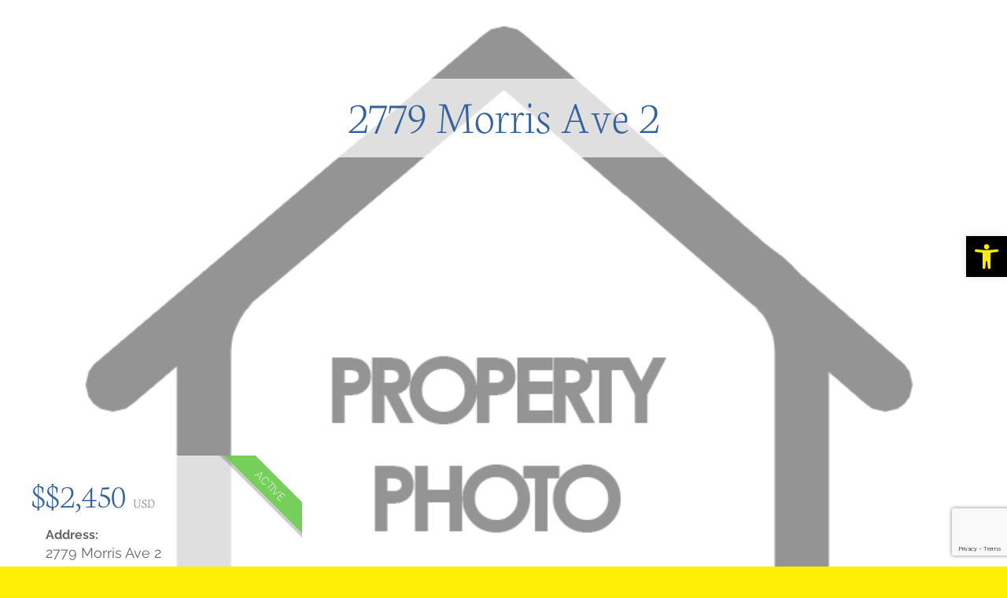

--- FILE ---
content_type: text/html; charset=UTF-8
request_url: https://jillguzmanrealty.com/listings/2779-morris-ave-2
body_size: 18576
content:
<!DOCTYPE html> <!--[if IE 7]><html class="ie ie7" lang="en-US" prefix="og: https://ogp.me/ns#"> <![endif]--> <!--[if IE 8]><html class="ie ie8" lang="en-US" prefix="og: https://ogp.me/ns#"> <![endif]--> <!--[if !(IE 7) | !(IE 8) ]><!--><html lang="en-US" prefix="og: https://ogp.me/ns#"><head><meta charset="UTF-8"><meta name="viewport" content="width=device-width"><title>2779 Morris Ave 2 - Jill Guzman Realty</title><link rel="stylesheet" id="siteground-optimizer-combined-css-07716b77acf19824c202a9e97b109fce" href="https://jillguzmanrealty.com/wp-content/uploads/siteground-optimizer-assets/siteground-optimizer-combined-css-07716b77acf19824c202a9e97b109fce.css" media="all" /><link rel="profile" href="http://gmpg.org/xfn/11"><link rel="preconnect" href="https://fonts.gstatic.com" crossorigin /><script id="cookieyes" type="text/javascript" src="https://cdn-cookieyes.com/client_data/fc489dbdee47e967c1dc906a/script.js"></script><script type="text/javascript"> let jqueryParams=[],jQuery=function(r){return jqueryParams=[...jqueryParams,r],jQuery},$=function(r){return jqueryParams=[...jqueryParams,r],$};window.jQuery=jQuery,window.$=jQuery;let customHeadScripts=!1;jQuery.fn=jQuery.prototype={},$.fn=jQuery.prototype={},jQuery.noConflict=function(r){if(window.jQuery)return jQuery=window.jQuery,$=window.jQuery,customHeadScripts=!0,jQuery.noConflict},jQuery.ready=function(r){jqueryParams=[...jqueryParams,r]},$.ready=function(r){jqueryParams=[...jqueryParams,r]},jQuery.load=function(r){jqueryParams=[...jqueryParams,r]},$.load=function(r){jqueryParams=[...jqueryParams,r]},jQuery.fn.ready=function(r){jqueryParams=[...jqueryParams,r]},$.fn.ready=function(r){jqueryParams=[...jqueryParams,r]};</script> <!-- Search Engine Optimization by Rank Math PRO - https://rankmath.com/ --><title>2779 Morris Ave 2 - Jill Guzman Realty</title><meta name="robots" content="follow, noindex"/><meta property="og:locale" content="en_US" /><meta property="og:type" content="article" /><meta property="og:title" content="2779 Morris Ave 2 - Jill Guzman Realty" /><meta property="og:description" content="WOW! THIS APARTMENT IS A DREAM!! TOTALLY NEWLY PRIMED GLEAMING WOOD FLOORS, 3 BEDROOMS, BRAND NEW 2 WEEK YOUNG BATHROOM, LOVELY KITCHEN LARGE LIVING AND DINING ROOM..COMES W USE OF LAUNDRY AND CLOSETS GALORE! 2 PARKING SPACES ASSIGNED IN DRIVEWAY..CLOSE TO ALL NY TRANS, HWYS, SHOPPES, MALLS" /><meta property="og:url" content="https://jillguzmanrealty.com/listings/2779-morris-ave-2" /><meta property="og:image" content="https://jillguzmanrealty.com/wp-content/uploads/2023/01/3809665.jpg" /><meta property="og:image:secure_url" content="https://jillguzmanrealty.com/wp-content/uploads/2023/01/3809665.jpg" /><meta property="og:image:width" content="800" /><meta property="og:image:height" content="600" /><meta property="og:image:alt" content="2779 Morris Ave 2" /><meta property="og:image:type" content="image/jpeg" /><meta name="twitter:card" content="summary_large_image" /><meta name="twitter:title" content="2779 Morris Ave 2 - Jill Guzman Realty" /><meta name="twitter:description" content="WOW! THIS APARTMENT IS A DREAM!! TOTALLY NEWLY PRIMED GLEAMING WOOD FLOORS, 3 BEDROOMS, BRAND NEW 2 WEEK YOUNG BATHROOM, LOVELY KITCHEN LARGE LIVING AND DINING ROOM..COMES W USE OF LAUNDRY AND CLOSETS GALORE! 2 PARKING SPACES ASSIGNED IN DRIVEWAY..CLOSE TO ALL NY TRANS, HWYS, SHOPPES, MALLS" /><meta name="twitter:image" content="https://jillguzmanrealty.com/wp-content/uploads/2023/01/3809665.jpg" /> <!-- /Rank Math WordPress SEO plugin --><link rel='dns-prefetch' href='//challenges.cloudflare.com' /><link rel='dns-prefetch' href='//www.googletagmanager.com' /><link rel="alternate" type="application/rss+xml" title="Jill Guzman Realty &raquo; Feed" href="https://jillguzmanrealty.com/feed" /><link rel="alternate" type="application/rss+xml" title="Jill Guzman Realty &raquo; Comments Feed" href="https://jillguzmanrealty.com/comments/feed" /><link rel="alternate" type="application/rss+xml" title="Jill Guzman Realty &raquo; 2779 Morris Ave 2 Comments Feed" href="https://jillguzmanrealty.com/listings/2779-morris-ave-2/feed" /><link rel="alternate" title="oEmbed (JSON)" type="application/json+oembed" href="https://jillguzmanrealty.com/wp-json/oembed/1.0/embed?url=https%3A%2F%2Fjillguzmanrealty.com%2Flistings%2F2779-morris-ave-2" /><link rel="alternate" title="oEmbed (XML)" type="text/xml+oembed" href="https://jillguzmanrealty.com/wp-json/oembed/1.0/embed?url=https%3A%2F%2Fjillguzmanrealty.com%2Flistings%2F2779-morris-ave-2&#038;format=xml" /><meta content="Divi v.4.27.5" name="generator"/> <style id='global-styles-inline-css' type='text/css'> :root{--wp--preset--aspect-ratio--square: 1;--wp--preset--aspect-ratio--4-3: 4/3;--wp--preset--aspect-ratio--3-4: 3/4;--wp--preset--aspect-ratio--3-2: 3/2;--wp--preset--aspect-ratio--2-3: 2/3;--wp--preset--aspect-ratio--16-9: 16/9;--wp--preset--aspect-ratio--9-16: 9/16;--wp--preset--color--black: #000000;--wp--preset--color--cyan-bluish-gray: #abb8c3;--wp--preset--color--white: #ffffff;--wp--preset--color--pale-pink: #f78da7;--wp--preset--color--vivid-red: #cf2e2e;--wp--preset--color--luminous-vivid-orange: #ff6900;--wp--preset--color--luminous-vivid-amber: #fcb900;--wp--preset--color--light-green-cyan: #7bdcb5;--wp--preset--color--vivid-green-cyan: #00d084;--wp--preset--color--pale-cyan-blue: #8ed1fc;--wp--preset--color--vivid-cyan-blue: #0693e3;--wp--preset--color--vivid-purple: #9b51e0;--wp--preset--gradient--vivid-cyan-blue-to-vivid-purple: linear-gradient(135deg,rgb(6,147,227) 0%,rgb(155,81,224) 100%);--wp--preset--gradient--light-green-cyan-to-vivid-green-cyan: linear-gradient(135deg,rgb(122,220,180) 0%,rgb(0,208,130) 100%);--wp--preset--gradient--luminous-vivid-amber-to-luminous-vivid-orange: linear-gradient(135deg,rgb(252,185,0) 0%,rgb(255,105,0) 100%);--wp--preset--gradient--luminous-vivid-orange-to-vivid-red: linear-gradient(135deg,rgb(255,105,0) 0%,rgb(207,46,46) 100%);--wp--preset--gradient--very-light-gray-to-cyan-bluish-gray: linear-gradient(135deg,rgb(238,238,238) 0%,rgb(169,184,195) 100%);--wp--preset--gradient--cool-to-warm-spectrum: linear-gradient(135deg,rgb(74,234,220) 0%,rgb(151,120,209) 20%,rgb(207,42,186) 40%,rgb(238,44,130) 60%,rgb(251,105,98) 80%,rgb(254,248,76) 100%);--wp--preset--gradient--blush-light-purple: linear-gradient(135deg,rgb(255,206,236) 0%,rgb(152,150,240) 100%);--wp--preset--gradient--blush-bordeaux: linear-gradient(135deg,rgb(254,205,165) 0%,rgb(254,45,45) 50%,rgb(107,0,62) 100%);--wp--preset--gradient--luminous-dusk: linear-gradient(135deg,rgb(255,203,112) 0%,rgb(199,81,192) 50%,rgb(65,88,208) 100%);--wp--preset--gradient--pale-ocean: linear-gradient(135deg,rgb(255,245,203) 0%,rgb(182,227,212) 50%,rgb(51,167,181) 100%);--wp--preset--gradient--electric-grass: linear-gradient(135deg,rgb(202,248,128) 0%,rgb(113,206,126) 100%);--wp--preset--gradient--midnight: linear-gradient(135deg,rgb(2,3,129) 0%,rgb(40,116,252) 100%);--wp--preset--font-size--small: 13px;--wp--preset--font-size--medium: 20px;--wp--preset--font-size--large: 36px;--wp--preset--font-size--x-large: 42px;--wp--preset--spacing--20: 0.44rem;--wp--preset--spacing--30: 0.67rem;--wp--preset--spacing--40: 1rem;--wp--preset--spacing--50: 1.5rem;--wp--preset--spacing--60: 2.25rem;--wp--preset--spacing--70: 3.38rem;--wp--preset--spacing--80: 5.06rem;--wp--preset--shadow--natural: 6px 6px 9px rgba(0, 0, 0, 0.2);--wp--preset--shadow--deep: 12px 12px 50px rgba(0, 0, 0, 0.4);--wp--preset--shadow--sharp: 6px 6px 0px rgba(0, 0, 0, 0.2);--wp--preset--shadow--outlined: 6px 6px 0px -3px rgb(255, 255, 255), 6px 6px rgb(0, 0, 0);--wp--preset--shadow--crisp: 6px 6px 0px rgb(0, 0, 0);}:root { --wp--style--global--content-size: 823px;--wp--style--global--wide-size: 1080px; }:where(body) { margin: 0; }.wp-site-blocks > .alignleft { float: left; margin-right: 2em; }.wp-site-blocks > .alignright { float: right; margin-left: 2em; }.wp-site-blocks > .aligncenter { justify-content: center; margin-left: auto; margin-right: auto; }:where(.is-layout-flex){gap: 0.5em;}:where(.is-layout-grid){gap: 0.5em;}.is-layout-flow > .alignleft{float: left;margin-inline-start: 0;margin-inline-end: 2em;}.is-layout-flow > .alignright{float: right;margin-inline-start: 2em;margin-inline-end: 0;}.is-layout-flow > .aligncenter{margin-left: auto !important;margin-right: auto !important;}.is-layout-constrained > .alignleft{float: left;margin-inline-start: 0;margin-inline-end: 2em;}.is-layout-constrained > .alignright{float: right;margin-inline-start: 2em;margin-inline-end: 0;}.is-layout-constrained > .aligncenter{margin-left: auto !important;margin-right: auto !important;}.is-layout-constrained > :where(:not(.alignleft):not(.alignright):not(.alignfull)){max-width: var(--wp--style--global--content-size);margin-left: auto !important;margin-right: auto !important;}.is-layout-constrained > .alignwide{max-width: var(--wp--style--global--wide-size);}body .is-layout-flex{display: flex;}.is-layout-flex{flex-wrap: wrap;align-items: center;}.is-layout-flex > :is(*, div){margin: 0;}body .is-layout-grid{display: grid;}.is-layout-grid > :is(*, div){margin: 0;}body{padding-top: 0px;padding-right: 0px;padding-bottom: 0px;padding-left: 0px;}:root :where(.wp-element-button, .wp-block-button__link){background-color: #32373c;border-width: 0;color: #fff;font-family: inherit;font-size: inherit;font-style: inherit;font-weight: inherit;letter-spacing: inherit;line-height: inherit;padding-top: calc(0.667em + 2px);padding-right: calc(1.333em + 2px);padding-bottom: calc(0.667em + 2px);padding-left: calc(1.333em + 2px);text-decoration: none;text-transform: inherit;}.has-black-color{color: var(--wp--preset--color--black) !important;}.has-cyan-bluish-gray-color{color: var(--wp--preset--color--cyan-bluish-gray) !important;}.has-white-color{color: var(--wp--preset--color--white) !important;}.has-pale-pink-color{color: var(--wp--preset--color--pale-pink) !important;}.has-vivid-red-color{color: var(--wp--preset--color--vivid-red) !important;}.has-luminous-vivid-orange-color{color: var(--wp--preset--color--luminous-vivid-orange) !important;}.has-luminous-vivid-amber-color{color: var(--wp--preset--color--luminous-vivid-amber) !important;}.has-light-green-cyan-color{color: var(--wp--preset--color--light-green-cyan) !important;}.has-vivid-green-cyan-color{color: var(--wp--preset--color--vivid-green-cyan) !important;}.has-pale-cyan-blue-color{color: var(--wp--preset--color--pale-cyan-blue) !important;}.has-vivid-cyan-blue-color{color: var(--wp--preset--color--vivid-cyan-blue) !important;}.has-vivid-purple-color{color: var(--wp--preset--color--vivid-purple) !important;}.has-black-background-color{background-color: var(--wp--preset--color--black) !important;}.has-cyan-bluish-gray-background-color{background-color: var(--wp--preset--color--cyan-bluish-gray) !important;}.has-white-background-color{background-color: var(--wp--preset--color--white) !important;}.has-pale-pink-background-color{background-color: var(--wp--preset--color--pale-pink) !important;}.has-vivid-red-background-color{background-color: var(--wp--preset--color--vivid-red) !important;}.has-luminous-vivid-orange-background-color{background-color: var(--wp--preset--color--luminous-vivid-orange) !important;}.has-luminous-vivid-amber-background-color{background-color: var(--wp--preset--color--luminous-vivid-amber) !important;}.has-light-green-cyan-background-color{background-color: var(--wp--preset--color--light-green-cyan) !important;}.has-vivid-green-cyan-background-color{background-color: var(--wp--preset--color--vivid-green-cyan) !important;}.has-pale-cyan-blue-background-color{background-color: var(--wp--preset--color--pale-cyan-blue) !important;}.has-vivid-cyan-blue-background-color{background-color: var(--wp--preset--color--vivid-cyan-blue) !important;}.has-vivid-purple-background-color{background-color: var(--wp--preset--color--vivid-purple) !important;}.has-black-border-color{border-color: var(--wp--preset--color--black) !important;}.has-cyan-bluish-gray-border-color{border-color: var(--wp--preset--color--cyan-bluish-gray) !important;}.has-white-border-color{border-color: var(--wp--preset--color--white) !important;}.has-pale-pink-border-color{border-color: var(--wp--preset--color--pale-pink) !important;}.has-vivid-red-border-color{border-color: var(--wp--preset--color--vivid-red) !important;}.has-luminous-vivid-orange-border-color{border-color: var(--wp--preset--color--luminous-vivid-orange) !important;}.has-luminous-vivid-amber-border-color{border-color: var(--wp--preset--color--luminous-vivid-amber) !important;}.has-light-green-cyan-border-color{border-color: var(--wp--preset--color--light-green-cyan) !important;}.has-vivid-green-cyan-border-color{border-color: var(--wp--preset--color--vivid-green-cyan) !important;}.has-pale-cyan-blue-border-color{border-color: var(--wp--preset--color--pale-cyan-blue) !important;}.has-vivid-cyan-blue-border-color{border-color: var(--wp--preset--color--vivid-cyan-blue) !important;}.has-vivid-purple-border-color{border-color: var(--wp--preset--color--vivid-purple) !important;}.has-vivid-cyan-blue-to-vivid-purple-gradient-background{background: var(--wp--preset--gradient--vivid-cyan-blue-to-vivid-purple) !important;}.has-light-green-cyan-to-vivid-green-cyan-gradient-background{background: var(--wp--preset--gradient--light-green-cyan-to-vivid-green-cyan) !important;}.has-luminous-vivid-amber-to-luminous-vivid-orange-gradient-background{background: var(--wp--preset--gradient--luminous-vivid-amber-to-luminous-vivid-orange) !important;}.has-luminous-vivid-orange-to-vivid-red-gradient-background{background: var(--wp--preset--gradient--luminous-vivid-orange-to-vivid-red) !important;}.has-very-light-gray-to-cyan-bluish-gray-gradient-background{background: var(--wp--preset--gradient--very-light-gray-to-cyan-bluish-gray) !important;}.has-cool-to-warm-spectrum-gradient-background{background: var(--wp--preset--gradient--cool-to-warm-spectrum) !important;}.has-blush-light-purple-gradient-background{background: var(--wp--preset--gradient--blush-light-purple) !important;}.has-blush-bordeaux-gradient-background{background: var(--wp--preset--gradient--blush-bordeaux) !important;}.has-luminous-dusk-gradient-background{background: var(--wp--preset--gradient--luminous-dusk) !important;}.has-pale-ocean-gradient-background{background: var(--wp--preset--gradient--pale-ocean) !important;}.has-electric-grass-gradient-background{background: var(--wp--preset--gradient--electric-grass) !important;}.has-midnight-gradient-background{background: var(--wp--preset--gradient--midnight) !important;}.has-small-font-size{font-size: var(--wp--preset--font-size--small) !important;}.has-medium-font-size{font-size: var(--wp--preset--font-size--medium) !important;}.has-large-font-size{font-size: var(--wp--preset--font-size--large) !important;}.has-x-large-font-size{font-size: var(--wp--preset--font-size--x-large) !important;}
/*# sourceURL=global-styles-inline-css */ </style><link rel='stylesheet' id='divi-style-pum-css' href='https://jillguzmanrealty.com/wp-content/themes/Divi/style-static.min.css?ver=4.27.5' type='text/css' media='all' /> <script type="text/javascript" src="https://jillguzmanrealty.com/wp-includes/js/jquery/jquery.min.js?ver=3.7.1" id="jquery-core-js"></script> <script type="text/javascript" src="https://jillguzmanrealty.com/wp-includes/js/jquery/jquery-migrate.min.js?ver=3.4.1" id="jquery-migrate-js"></script> <script type="text/javascript" id="jquery-js-after"> /* <![CDATA[ */
jqueryParams.length&&$.each(jqueryParams,function(e,r){if("function"==typeof r){var n=String(r);n.replace("$","jQuery");var a=new Function("return "+n)();$(document).ready(a)}});
//# sourceURL=jquery-js-after
/* ]]> */ </script> <script type="text/javascript" src="https://jillguzmanrealty.com/wp-includes/js/jquery/ui/core.min.js?ver=1.13.3" id="jquery-ui-core-js"></script> <script type="text/javascript" src="https://jillguzmanrealty.com/wp-includes/js/jquery/ui/tabs.min.js?ver=1.13.3" id="jquery-ui-tabs-js"></script> <script type="text/javascript" src="https://jillguzmanrealty.com/wp-content/plugins/idx-broker-platinum/assets/js/jquery.validate.min.js?ver=1.0" id="jquery-validate-js"></script> <script type="text/javascript" id="wp-listings-single-js-extra"> /* <![CDATA[ */
var impressSingleListing = {"nonce-listing-inquiry":"8f63d4db9d"};
//# sourceURL=wp-listings-single-js-extra
/* ]]> */ </script> <script type="text/javascript" src="https://jillguzmanrealty.com/wp-content/plugins/idx-broker-platinum/assets/js/single-listing.min.js?ver=1.0" id="wp-listings-single-js"></script> <script type="text/javascript" id="wp-listings-single-js-after"> /* <![CDATA[ */
var ajaxurl = "https://jillguzmanrealty.com/wp-admin/admin-ajax.php"
//# sourceURL=wp-listings-single-js-after
/* ]]> */ </script> <script type="text/javascript" src="https://jillguzmanrealty.com/wp-content/plugins/idx-broker-platinum/assets/js/listing-templates/single-listing-elegant.min.js?ver=1.0" id="impb-elegant-script-js"></script> <!-- Google tag (gtag.js) snippet added by Site Kit --> <!-- Google Analytics snippet added by Site Kit --> <script type="text/javascript" src="https://www.googletagmanager.com/gtag/js?id=GT-BVXQD9SL" id="google_gtagjs-js" async></script> <script type="text/javascript" id="google_gtagjs-js-after"> /* <![CDATA[ */
window.dataLayer = window.dataLayer || [];function gtag(){dataLayer.push(arguments);}
gtag("set","linker",{"domains":["jillguzmanrealty.com"]});
gtag("js", new Date());
gtag("set", "developer_id.dZTNiMT", true);
gtag("config", "GT-BVXQD9SL");
 window._googlesitekit = window._googlesitekit || {}; window._googlesitekit.throttledEvents = []; window._googlesitekit.gtagEvent = (name, data) => { var key = JSON.stringify( { name, data } ); if ( !! window._googlesitekit.throttledEvents[ key ] ) { return; } window._googlesitekit.throttledEvents[ key ] = true; setTimeout( () => { delete window._googlesitekit.throttledEvents[ key ]; }, 5 ); gtag( "event", name, { ...data, event_source: "site-kit" } ); }; 
//# sourceURL=google_gtagjs-js-after
/* ]]> */ </script><link rel="https://api.w.org/" href="https://jillguzmanrealty.com/wp-json/" /><link rel="alternate" title="JSON" type="application/json" href="https://jillguzmanrealty.com/wp-json/wp/v2/listing/52217" /><link rel="EditURI" type="application/rsd+xml" title="RSD" href="https://jillguzmanrealty.com/xmlrpc.php?rsd" /><link rel='shortlink' href='https://jillguzmanrealty.com/?p=52217' /><meta name="generator" content="Site Kit by Google 1.170.0" /> <!-- WordPress Version 6.9 --> <!-- IDX Broker WordPress Plugin 3.2.6 Activated --> <!-- IDX Broker WordPress Plugin Wrapper Meta--> <script type="text/javascript"> jQuery(document).ready(function($) {
 $('#respond').html('<div class="swpm-login-to-comment-msg">Please login to comment.</div>');
 }); </script> <style type="text/css"> #pojo-a11y-toolbar .pojo-a11y-toolbar-toggle a{ background-color: #000000;	color: #fded05;}
#pojo-a11y-toolbar .pojo-a11y-toolbar-overlay, #pojo-a11y-toolbar .pojo-a11y-toolbar-overlay ul.pojo-a11y-toolbar-items.pojo-a11y-links{ border-color: #000000;}
body.pojo-a11y-focusable a:focus{ outline-style: solid !important;	outline-width: 1px !important;	outline-color: #FF0000 !important;}
#pojo-a11y-toolbar{ top: 300px !important;}
#pojo-a11y-toolbar .pojo-a11y-toolbar-overlay{ background-color: #ffffff;}
#pojo-a11y-toolbar .pojo-a11y-toolbar-overlay ul.pojo-a11y-toolbar-items li.pojo-a11y-toolbar-item a, #pojo-a11y-toolbar .pojo-a11y-toolbar-overlay p.pojo-a11y-toolbar-title{ color: #333333;}
#pojo-a11y-toolbar .pojo-a11y-toolbar-overlay ul.pojo-a11y-toolbar-items li.pojo-a11y-toolbar-item a.active{ background-color: #4054b2;	color: #ffffff;}
@media (max-width: 767px) { #pojo-a11y-toolbar { top: 200px !important; } }</style><meta name="viewport" content="width=device-width, initial-scale=1.0, maximum-scale=1.0, user-scalable=0" /><style type="text/css" id="custom-background-css"> body.custom-background { background-color: #feed05; } </style> <script type="text/javascript"> jQuery(document).ready(function(){
jQuery(".et-social-icon a").attr('target', '_blank');
}); </script> <script type="text/javascript" src="//d1qfrurkpai25r.cloudfront.net/graphical/javascript/leaflet.js?auid=YAY65n8AAAEAAFKa-WkAAAAK"></script> <script type="text/javascript" src="//d1qfrurkpai25r.cloudfront.net/graphical/frontend/javascript/maps/plugins/leaflet.draw.js?auid=YAY65n8AAAEAAFKa-WkAAAAK"></script> <script type="text/javascript" src="//www.mapquestapi.com/sdk/leaflet/v2.2/mq-map.js?key=Gmjtd%7Cluub2h0rn0%2Crx%3Do5-lz1nh"></script><link rel="stylesheet" href="//d1qfrurkpai25r.cloudfront.net/graphical/css/leaflet.css?auid=YAY65n8AAAEAAFKa-WkAAAAK"><link rel="stylesheet" href="//d1qfrurkpai25r.cloudfront.net/graphical/css/leaflet.label.css?auid=YAY65n8AAAEAAFKa-WkAAAAK"><link rel="icon" href="https://jillguzmanrealty.com/wp-content/uploads/2018/08/cropped-wid-32x32.png" sizes="32x32" /><link rel="icon" href="https://jillguzmanrealty.com/wp-content/uploads/2018/08/cropped-wid-192x192.png" sizes="192x192" /><link rel="apple-touch-icon" href="https://jillguzmanrealty.com/wp-content/uploads/2018/08/cropped-wid-180x180.png" /><meta name="msapplication-TileImage" content="https://jillguzmanrealty.com/wp-content/uploads/2018/08/cropped-wid-270x270.png" /><link rel="stylesheet" id="et-divi-customizer-global-cached-inline-styles" href="https://jillguzmanrealty.com/wp-content/et-cache/global/et-divi-customizer-global.min.css?ver=1769015700" /></head><body class="wp-singular listing-template-default single single-listing postid-52217 custom-background wp-theme-Divi et-tb-has-template et-tb-has-footer et_divi_100_custom_back_to_top et_divi_100_custom_back_to_top--style-2 et_pb_button_helper_class et_fixed_nav et_show_nav et_secondary_nav_enabled et_secondary_nav_two_panels et_primary_nav_dropdown_animation_fade et_secondary_nav_dropdown_animation_fade et_header_style_left et_cover_background et_pb_gutter osx et_pb_gutters3 et_right_sidebar et_divi_theme et-db listing-template-custom"><article id="post-52217" class="entry-content wplistings-single-listing listing-template post-52217 listing type-listing status-publish has-post-thumbnail hentry status-active locations-union-twp property-types-rental-listing" role="main"><div class="entry-content wplistings-single-listing listing-template"><div class="listing-image-wrap"><header class="entry-header"><h1 class="entry-title">2779 Morris Ave 2</h1></header><!-- .entry-header --> <img width="800" height="600" src="https://jillguzmanrealty.com/wp-content/uploads/2023/01/3809665.jpg" class="single-listing-image wp-post-image" alt="3809665 2779 Morris Ave 2" decoding="async" fetchpriority="high" srcset="https://jillguzmanrealty.com/wp-content/uploads/2023/01/3809665.jpg 800w, https://jillguzmanrealty.com/wp-content/uploads/2023/01/3809665-480x360.jpg 480w" sizes="(min-width: 0px) and (max-width: 480px) 480px, (min-width: 481px) 800px, 100vw"><ul class="listing-meta"><li class="listing-price">&#036;$2,450 <span class="currency-code">USD</span></li><ul><span class="listing-status active">Active</span><li class="listing-address"><span class="label">Address: </span><br /><span class="listing-address">2779 Morris Ave 2</span><br /><span class="listing-city-state-zip">Union Twp., New Jersey 07083</span></li><li class="listing-property-type"><span class="label">Property Type: </span><a href="https://jillguzmanrealty.com/property-types/rental-listing" rel="tag">Rental Listing</a></li><li class="listing-location"><span class="label">Location: </span><a href="https://jillguzmanrealty.com/locations/union-twp" rel="tag">Union Twp.</a></li></ul><ul><li class="listing-bedrooms"><span class="label">Beds: </span>3</li><li class="listing-bathrooms"><span class="label">Baths: </span>1</li><li class="listing-lot-sqft"><span class="label">Lot Sq Ft: </span>0.140 acres</li></ul></ul></div><!-- .listing-image-wrap --><div id="listing-tabs" class="listing-data"><ul><li><a href="#listing-description">Description</a></li><li><a href="#listing-details">Details</a></li><li><a href="#listing-gallery">Photos</a></li><li><a href="#listing-contact">Contact</a></li></ul><div id="listing-description"><p>WOW!  THIS APARTMENT IS A DREAM!! TOTALLY NEWLY PRIMED GLEAMING WOOD FLOORS, 3 BEDROOMS, BRAND NEW 2 WEEK YOUNG BATHROOM, LOVELY KITCHEN LARGE LIVING AND DINING ROOM..COMES W USE OF LAUNDRY AND CLOSETS GALORE! 2 PARKING SPACES ASSIGNED IN DRIVEWAY..CLOSE TO ALL NY TRANS, HWYS, SHOPPES, MALLS</p> <a href="https://homesearch.jillguzmanrealty.com/idx/details/listing/c118/3809665/2779-Morris-Ave-2-Union-Twp-07083" title="3809665" class="listing-full-details-link">View full listing details</a></div><!-- #listing-description --><div id="listing-details"><table class="listing-details"><tbody class="left"><tr class="wp_listings_listing_price"><th class="label">Price:</th><td><span class="currency-symbol">&#036;</span>$2,450 <span class="currency-code">USD</span></td></tr><div itemprop="address" itemscope itemtype="http://schema.org/PostalAddress"><tr class="wp_listings_listing_address"><th class="label">Address:</th><td itemprop="streetAddress">2779 Morris Ave 2</td></tr><tr class="wp_listings_listing_city"><th class="label">City:</th><td itemprop="addressLocality">Union Twp.</td></tr><tr class="wp_listings_listing_state"><th class="label">State:</th><td itemprop="addressRegion">New Jersey</td></tr><tr class="wp_listings_listing_zip"><th class="label">Zip Code:</th><td itemprop="postalCode">07083</td></tr><tr class="wp_listings_listing_subdivision"><th class="label">Subdivision:</th><td>UNION BORDERING SPRINGFIELD</td></tr></div><tr class="wp_listings_listing_mls"><th class="label">MLS:</td><td>3809665</td></tr></tbody><tbody class="right"><tr class="wp_listings_listing_year_built"><th class="label">Year Built:</th><td>9999</td></tr><tr class="wp_listings_listing_acres"><th class="label">Acres:</th><td>0.140</td></tr><tr class="wp_listings_listing_lot_sqft"><th class="label">Lot Square Feet:</th><td>0.140 acres</td></tr><tr class="wp_listings_listing_bedrooms"><th class="label">Bedrooms:</th><td>3</td></tr><tr class="wp_listings_listing_bathrooms"><th class="label">Bathrooms:</th><td>1</td></tr></tbody></table><table class="listing-details extended"><tbody class="left"></tbody><tbody class="right"></tbody></table><table class="listing-details advanced"><tbody class="left"><tr class="wp_listingsappliances"><th class="label">appliances:</th><td>Kitchen Exhaust Fan, Range/Oven-Gas, Refrigeration Unit, Refrigerator, See Remarks, Self Cleaning Oven, Smoke Detector</td></tr><tr class="wp_listingsapproximateLotSize"><th class="label">approximateLotSize:</th><td>50X120</td></tr><tr class="wp_listingsavailable"><th class="label">available:</th><td>Immediately</td></tr><tr class="wp_listingsbasementLevelRooms"><th class="label">basementLevelRooms:</th><td>Laundry Room, Utility Room</td></tr><tr class="wp_listingsbedroom1Level"><th class="label">bedroom1Level:</th><td>Second</td></tr><tr class="wp_listingsbedroom2Level"><th class="label">bedroom2Level:</th><td>Second</td></tr><tr class="wp_listingsbedroom3Level"><th class="label">bedroom3Level:</th><td>Second</td></tr><tr class="wp_listingsbuildingNum"><th class="label">buildingNum:</th><td>2779</td></tr><tr class="wp_listingscommunityLiving"><th class="label">communityLiving:</th><td>No</td></tr><tr class="wp_listingsconstructionDateYearBuiltDes"><th class="label">constructionDateYearBuiltDes:</th><td>Renovated</td></tr><tr class="wp_listingscooling"><th class="label">cooling:</th><td>See Remarks</td></tr><tr class="wp_listingscountyNum"><th class="label">countyNum:</th><td>29</td></tr><tr class="wp_listingsdaysOnMarket"><th class="label">daysOnMarket:</th><td>21</td></tr><tr class="wp_listingsdiningRoomLevel"><th class="label">diningRoomLevel:</th><td>Second</td></tr><tr class="wp_listingseasement"><th class="label">easement:</th><td>Unknown</td></tr><tr class="wp_listingsexteriorFeatures"><th class="label">exteriorFeatures:</th><td>Curbs, Privacy Fence, Sidewalk, Storm Door(s), Thermal Windows/Doors</td></tr><tr class="wp_listingsfhaAgeRestricted"><th class="label">fhaAgeRestricted:</th><td>No</td></tr><tr class="wp_listingsflooring"><th class="label">flooring:</th><td>Tile, Wood</td></tr><tr class="wp_listingsfuelType"><th class="label">fuelType:</th><td>Gas-Natural</td></tr><tr class="wp_listingsfurnishedInfo"><th class="label">furnishedInfo:</th><td>Unfurnished</td></tr><tr class="wp_listingshandicapModified"><th class="label">handicapModified:</th><td>No</td></tr><tr class="wp_listingsheating"><th class="label">heating:</th><td>Baseboard - Hotwater</td></tr><tr class="wp_listingshighSchool"><th class="label">highSchool:</th><td>Union</td></tr><tr class="wp_listingsinteriorFeatures"><th class="label">interiorFeatures:</th><td>Carbon Monoxide Detector, Fire Extinguisher, Smoke Detector, Window Treatments</td></tr><tr class="wp_listingskitchenLevel"><th class="label">kitchenLevel:</th><td>Second</td></tr><tr class="wp_listingsleaseInformation"><th class="label">leaseInformation:</th><td>1 Year</td></tr><tr class="wp_listingslevel2Rooms"><th class="label">level2Rooms:</th><td>3 Bedrooms, Bath Main, Dining Room, Kitchen, Living Room</td></tr><tr class="wp_listingslistDate"><th class="label">listDate:</th><td>2022-09-27T00:00:00+00:00</td></tr><tr class="wp_listingslivingRoomLevel"><th class="label">livingRoomLevel:</th><td>Second</td></tr></tbody><tbody class="right"><tr class="wp_listingslocation"><th class="label">location:</th><td>See Remarks</td></tr><tr class="wp_listingslotDescription"><th class="label">lotDescription:</th><td>Level Lot</td></tr><tr class="wp_listingsmiddleJrHighSchool"><th class="label">middleJrHighSchool:</th><td>Burnet</td></tr><tr class="wp_listingsnumParkingSpaces"><th class="label">numParkingSpaces:</th><td>2</td></tr><tr class="wp_listingsnumRooms"><th class="label">numRooms:</th><td>6</td></tr><tr class="wp_listingsotherRoom2"><th class="label">otherRoom2:</th><td>Bathroom</td></tr><tr class="wp_listingsownerPays"><th class="label">ownerPays:</th><td>See Remarks, Sewer, Water</td></tr><tr class="wp_listingsparkingDrivewayDescription"><th class="label">parkingDrivewayDescription:</th><td>Driveway-Exclusive, See Remarks</td></tr><tr class="wp_listingspetsAllowed"><th class="label">petsAllowed:</th><td>No</td></tr><tr class="wp_listingspossession"><th class="label">possession:</th><td>IMMEDIATE</td></tr><tr class="wp_listingspreRentalReqrmts"><th class="label">preRentalReqrmts:</th><td>1.5MthSy, CredtRpt, IncmVrfy, SeeRem, TenAppl</td></tr><tr class="wp_listingsprimaryPropertyType"><th class="label">primaryPropertyType:</th><td>One Floor Unit</td></tr><tr class="wp_listingspropertyType"><th class="label">propertyType:</th><td>One Floor Unit</td></tr><tr class="wp_listingsrenovatedYear"><th class="label">renovatedYear:</th><td>2022</td></tr><tr class="wp_listingsrentIncludes"><th class="label">rentIncludes:</th><td>Building Insurance, Maintenance-Building, Sewer, Water</td></tr><tr class="wp_listingsrentalPropertyType"><th class="label">rentalPropertyType:</th><td>Multi-Family</td></tr><tr class="wp_listingsroadType"><th class="label">roadType:</th><td>City/Town Street</td></tr><tr class="wp_listingsroomFeatures"><th class="label">roomFeatures:</th><td>Dining L, Eat-In Kitchen, Full Bath, See Remarks, Stall Shower and Tub, Tub Shower</td></tr><tr class="wp_listingsservices"><th class="label">services:</th><td>Cable TV Available, Garbage Included</td></tr><tr class="wp_listingssewer"><th class="label">sewer:</th><td>Public Sewer</td></tr><tr class="wp_listingstaxIdForProperty"><th class="label">taxIdForProperty:</th><td>2919-04501-0000-00004-0000-</td></tr><tr class="wp_listingstenantHasUseOf"><th class="label">tenantHasUseOf:</th><td>Laundry Facilities</td></tr><tr class="wp_listingstenantPays"><th class="label">tenantPays:</th><td>Heat</td></tr><tr class="wp_listingstownNum"><th class="label">townNum:</th><td>2919</td></tr><tr class="wp_listingsutilities"><th class="label">utilities:</th><td>Electric, Gas-Natural</td></tr><tr class="wp_listingswater"><th class="label">water:</th><td>Public Water</td></tr><tr class="wp_listingswaterHeater"><th class="label">waterHeater:</th><td>Gas</td></tr><tr class="wp_listingszoningCompliance"><th class="label">zoningCompliance:</th><td>Yes</td></tr></tbody></table></div><!-- #listing-details --><div id="listing-gallery"> <img src="https://s3.amazonaws.com/mlsphotos.idxbroker.com/defaultNoPhoto/noPhotoFull.png" alt="2779 Morris Ave 2" /></div><!-- #listing-gallery --><div id="listing-contact"><div id="contact-form" style="width: 100%;"><div id="contact-tabs" class="contact-data"><ul><li><a href="#inquiry-tab">Listing Inquiry</a></li><li><a href="#signup-tab">Sign Up</a></li></ul><div id="inquiry-tab" itemprop="signup"><form id="listing-inquiry-form" name="" onsubmit="return listingInquiry(event)"> <input type="hidden" name="inquiryPostID" value="52217" /> <label>First Name:</label> <input type="text" name="inquiryFirstname" id="inquiryFirstname" required/> <label>Last Name:</label> <input type="text" name="inquiryLastname" id="inquiryLastname" required/> <label>Email:</label> <input type="email" name="inquiryEmail" id="inquiryEmail" required/> <label>Phone:</label> <input type="tel" name="inquiryPhone" id="inquiryPhone" /> <label>Comment:</label><textarea name="inquiryComment" id="inquiryComment" form="listing-inquiry-form" rows="5"></textarea><input id="submit-inquiry-button" type="submit"></input><div id="loading-icon-container"><span class="dashicons dashicons-update"></span></div></form></div><div id="signup-tab" itemprop="signup"><div id="signup-notification">Please sign up for a Listing Manager account below to inquire about this listing</div><form action="https://homesearch.jillguzmanrealty.com/idx/ajax/usersignup.php" class="impress-lead-signup" method="post" target="_blank" name="LeadSignup" id="LeadSignup"> <input type="hidden" name="action" value="addLead"> <input type="hidden" name="signupWidget" value="true"> <input type="hidden" name="contactType" value="direct"> <label id="impress-widgetfirstName-label" class="ie-only" for="IDX-widgetfirstName">First Name:</label> <input id="impress-widgetfirstName" type="text" name="firstName" placeholder="First Name" required> <label id="impress-widgetlastName-label" class="ie-only" for="IDX-widgetlastName">Last Name:</label> <input id="impress-widgetlastName" type="text" name="lastName" placeholder="Last Name" required> <label id="impress-widgetemail-label" class="ie-only" for="IDX-widgetemail">Email:</label> <input id="impress-widgetemail" type="email" name="email" placeholder="Email" required><input type="hidden" name="recaptchaToken" id="IDX-recaptcha-usersignup" data-action="usersignup" class="IDX-recaptchaToken" value> <input id="impress-widgetsubmit" type="submit" name="btnSubmit" data-action="submit" data-callback="onSubmit" data-sitekey="6LcUhOYUAAAAAF694SR5_qDv-ZdRHv77I6ZmSiij"  value="Sign Up!"></form></div></div><!-- .contact-form --></div><!-- #listing-contact --></div><!-- #listing-tabs.listing-data --><div id="listing-disclaimer"></div><!-- #listing-disclaimer --> <a class="link-main-site" href="https://jillguzmanrealty.com">&larr; Back to main site</a></div><!-- .entry-content --></article><!-- #post-ID .listing-template --> <script type="speculationrules"> {"prefetch":[{"source":"document","where":{"and":[{"href_matches":"/*"},{"not":{"href_matches":["/wp-*.php","/wp-admin/*","/wp-content/uploads/*","/wp-content/*","/wp-content/plugins/*","/wp-content/themes/Divi/*","/*\\?(.+)"]}},{"not":{"selector_matches":"a[rel~=\"nofollow\"]"}},{"not":{"selector_matches":".no-prefetch, .no-prefetch a"}}]},"eagerness":"conservative"}]} </script> <script type="text/javascript"> function dnd_cf7_generateUUIDv4() {
 const bytes = new Uint8Array(16);
 crypto.getRandomValues(bytes);
 bytes[6] = (bytes[6] & 0x0f) | 0x40; // version 4
 bytes[8] = (bytes[8] & 0x3f) | 0x80; // variant 10
 const hex = Array.from(bytes, b => b.toString(16).padStart(2, "0")).join("");
 return hex.replace(/^(.{8})(.{4})(.{4})(.{4})(.{12})$/, "$1-$2-$3-$4-$5");
 }
 document.addEventListener("DOMContentLoaded", function() {
 if ( ! document.cookie.includes("wpcf7_guest_user_id")) {
 document.cookie = "wpcf7_guest_user_id=" + dnd_cf7_generateUUIDv4() + "; path=/; max-age=" + (12 * 3600) + "; samesite=Lax";
 }
 }); </script> <style id="et-builder-googlefonts-inline">/* Original: https://fonts.googleapis.com/css?family=Poppins:100,100italic,200,200italic,300,300italic,regular,italic,500,500italic,600,600italic,700,700italic,800,800italic,900,900italic|Roboto+Condensed:300,300italic,regular,italic,700,700italic&#038;subset=latin,latin-ext&#038;display=swap *//* User Agent: Mozilla/5.0 (Unknown; Linux x86_64) AppleWebKit/538.1 (KHTML, like Gecko) Safari/538.1 Daum/4.1 */@font-face {font-family: 'Poppins';font-style: italic;font-weight: 100;font-display: swap;src: url(https://fonts.gstatic.com/s/poppins/v24/pxiAyp8kv8JHgFVrJJLmE0tMMPc.ttf) format('truetype');}@font-face {font-family: 'Poppins';font-style: italic;font-weight: 200;font-display: swap;src: url(https://fonts.gstatic.com/s/poppins/v24/pxiDyp8kv8JHgFVrJJLmv1pVGdeL.ttf) format('truetype');}@font-face {font-family: 'Poppins';font-style: italic;font-weight: 300;font-display: swap;src: url(https://fonts.gstatic.com/s/poppins/v24/pxiDyp8kv8JHgFVrJJLm21lVGdeL.ttf) format('truetype');}@font-face {font-family: 'Poppins';font-style: italic;font-weight: 400;font-display: swap;src: url(https://fonts.gstatic.com/s/poppins/v24/pxiGyp8kv8JHgFVrJJLufntF.ttf) format('truetype');}@font-face {font-family: 'Poppins';font-style: italic;font-weight: 500;font-display: swap;src: url(https://fonts.gstatic.com/s/poppins/v24/pxiDyp8kv8JHgFVrJJLmg1hVGdeL.ttf) format('truetype');}@font-face {font-family: 'Poppins';font-style: italic;font-weight: 600;font-display: swap;src: url(https://fonts.gstatic.com/s/poppins/v24/pxiDyp8kv8JHgFVrJJLmr19VGdeL.ttf) format('truetype');}@font-face {font-family: 'Poppins';font-style: italic;font-weight: 700;font-display: swap;src: url(https://fonts.gstatic.com/s/poppins/v24/pxiDyp8kv8JHgFVrJJLmy15VGdeL.ttf) format('truetype');}@font-face {font-family: 'Poppins';font-style: italic;font-weight: 800;font-display: swap;src: url(https://fonts.gstatic.com/s/poppins/v24/pxiDyp8kv8JHgFVrJJLm111VGdeL.ttf) format('truetype');}@font-face {font-family: 'Poppins';font-style: italic;font-weight: 900;font-display: swap;src: url(https://fonts.gstatic.com/s/poppins/v24/pxiDyp8kv8JHgFVrJJLm81xVGdeL.ttf) format('truetype');}@font-face {font-family: 'Poppins';font-style: normal;font-weight: 100;font-display: swap;src: url(https://fonts.gstatic.com/s/poppins/v24/pxiGyp8kv8JHgFVrLPTufntF.ttf) format('truetype');}@font-face {font-family: 'Poppins';font-style: normal;font-weight: 200;font-display: swap;src: url(https://fonts.gstatic.com/s/poppins/v24/pxiByp8kv8JHgFVrLFj_Z1JlEA.ttf) format('truetype');}@font-face {font-family: 'Poppins';font-style: normal;font-weight: 300;font-display: swap;src: url(https://fonts.gstatic.com/s/poppins/v24/pxiByp8kv8JHgFVrLDz8Z1JlEA.ttf) format('truetype');}@font-face {font-family: 'Poppins';font-style: normal;font-weight: 400;font-display: swap;src: url(https://fonts.gstatic.com/s/poppins/v24/pxiEyp8kv8JHgFVrJJnedw.ttf) format('truetype');}@font-face {font-family: 'Poppins';font-style: normal;font-weight: 500;font-display: swap;src: url(https://fonts.gstatic.com/s/poppins/v24/pxiByp8kv8JHgFVrLGT9Z1JlEA.ttf) format('truetype');}@font-face {font-family: 'Poppins';font-style: normal;font-weight: 600;font-display: swap;src: url(https://fonts.gstatic.com/s/poppins/v24/pxiByp8kv8JHgFVrLEj6Z1JlEA.ttf) format('truetype');}@font-face {font-family: 'Poppins';font-style: normal;font-weight: 700;font-display: swap;src: url(https://fonts.gstatic.com/s/poppins/v24/pxiByp8kv8JHgFVrLCz7Z1JlEA.ttf) format('truetype');}@font-face {font-family: 'Poppins';font-style: normal;font-weight: 800;font-display: swap;src: url(https://fonts.gstatic.com/s/poppins/v24/pxiByp8kv8JHgFVrLDD4Z1JlEA.ttf) format('truetype');}@font-face {font-family: 'Poppins';font-style: normal;font-weight: 900;font-display: swap;src: url(https://fonts.gstatic.com/s/poppins/v24/pxiByp8kv8JHgFVrLBT5Z1JlEA.ttf) format('truetype');}@font-face {font-family: 'Roboto Condensed';font-style: italic;font-weight: 300;font-display: swap;src: url(https://fonts.gstatic.com/s/robotocondensed/v31/ieVW2ZhZI2eCN5jzbjEETS9weq8-19ehAyvMum7nfDB64UYK1XBpKQ.ttf) format('truetype');}@font-face {font-family: 'Roboto Condensed';font-style: italic;font-weight: 400;font-display: swap;src: url(https://fonts.gstatic.com/s/robotocondensed/v31/ieVW2ZhZI2eCN5jzbjEETS9weq8-19ehAyvMum7nfDB64RgK1XBpKQ.ttf) format('truetype');}@font-face {font-family: 'Roboto Condensed';font-style: italic;font-weight: 700;font-display: swap;src: url(https://fonts.gstatic.com/s/robotocondensed/v31/ieVW2ZhZI2eCN5jzbjEETS9weq8-19ehAyvMum7nfDB64f8N1XBpKQ.ttf) format('truetype');}@font-face {font-family: 'Roboto Condensed';font-style: normal;font-weight: 300;font-display: swap;src: url(https://fonts.gstatic.com/s/robotocondensed/v31/ieVo2ZhZI2eCN5jzbjEETS9weq8-_d6T_POl0fRJeyXsosBA5Xk.ttf) format('truetype');}@font-face {font-family: 'Roboto Condensed';font-style: normal;font-weight: 400;font-display: swap;src: url(https://fonts.gstatic.com/s/robotocondensed/v31/ieVo2ZhZI2eCN5jzbjEETS9weq8-_d6T_POl0fRJeyWyosBA5Xk.ttf) format('truetype');}@font-face {font-family: 'Roboto Condensed';font-style: normal;font-weight: 700;font-display: swap;src: url(https://fonts.gstatic.com/s/robotocondensed/v31/ieVo2ZhZI2eCN5jzbjEETS9weq8-_d6T_POl0fRJeyVVpcBA5Xk.ttf) format('truetype');}/* User Agent: Mozilla/5.0 (Windows NT 6.1; WOW64; rv:27.0) Gecko/20100101 Firefox/27.0 */@font-face {font-family: 'Poppins';font-style: italic;font-weight: 100;font-display: swap;src: url(https://fonts.gstatic.com/l/font?kit=pxiAyp8kv8JHgFVrJJLmE0tMMPQ&skey=14913f5d70e4915e&v=v24) format('woff');}@font-face {font-family: 'Poppins';font-style: italic;font-weight: 200;font-display: swap;src: url(https://fonts.gstatic.com/l/font?kit=pxiDyp8kv8JHgFVrJJLmv1pVGdeI&skey=e6f64e60fb8d9268&v=v24) format('woff');}@font-face {font-family: 'Poppins';font-style: italic;font-weight: 300;font-display: swap;src: url(https://fonts.gstatic.com/l/font?kit=pxiDyp8kv8JHgFVrJJLm21lVGdeI&skey=b60188e8ecc47dee&v=v24) format('woff');}@font-face {font-family: 'Poppins';font-style: italic;font-weight: 400;font-display: swap;src: url(https://fonts.gstatic.com/l/font?kit=pxiGyp8kv8JHgFVrJJLufntG&skey=f21d6e783fa43c88&v=v24) format('woff');}@font-face {font-family: 'Poppins';font-style: italic;font-weight: 500;font-display: swap;src: url(https://fonts.gstatic.com/l/font?kit=pxiDyp8kv8JHgFVrJJLmg1hVGdeI&skey=b0aa19767d34da85&v=v24) format('woff');}@font-face {font-family: 'Poppins';font-style: italic;font-weight: 600;font-display: swap;src: url(https://fonts.gstatic.com/l/font?kit=pxiDyp8kv8JHgFVrJJLmr19VGdeI&skey=7fbc556774b13ef0&v=v24) format('woff');}@font-face {font-family: 'Poppins';font-style: italic;font-weight: 700;font-display: swap;src: url(https://fonts.gstatic.com/l/font?kit=pxiDyp8kv8JHgFVrJJLmy15VGdeI&skey=29c3bd833a54ba8c&v=v24) format('woff');}@font-face {font-family: 'Poppins';font-style: italic;font-weight: 800;font-display: swap;src: url(https://fonts.gstatic.com/l/font?kit=pxiDyp8kv8JHgFVrJJLm111VGdeI&skey=6ea139488603f28c&v=v24) format('woff');}@font-face {font-family: 'Poppins';font-style: italic;font-weight: 900;font-display: swap;src: url(https://fonts.gstatic.com/l/font?kit=pxiDyp8kv8JHgFVrJJLm81xVGdeI&skey=846b48b4eada095a&v=v24) format('woff');}@font-face {font-family: 'Poppins';font-style: normal;font-weight: 100;font-display: swap;src: url(https://fonts.gstatic.com/l/font?kit=pxiGyp8kv8JHgFVrLPTufntG&skey=57be0781cfb72ecd&v=v24) format('woff');}@font-face {font-family: 'Poppins';font-style: normal;font-weight: 200;font-display: swap;src: url(https://fonts.gstatic.com/l/font?kit=pxiByp8kv8JHgFVrLFj_Z1JlEw&skey=1bdc08fe61c3cc9e&v=v24) format('woff');}@font-face {font-family: 'Poppins';font-style: normal;font-weight: 300;font-display: swap;src: url(https://fonts.gstatic.com/l/font?kit=pxiByp8kv8JHgFVrLDz8Z1JlEw&skey=4aabc5055a39e031&v=v24) format('woff');}@font-face {font-family: 'Poppins';font-style: normal;font-weight: 400;font-display: swap;src: url(https://fonts.gstatic.com/l/font?kit=pxiEyp8kv8JHgFVrJJnedA&skey=87759fb096548f6d&v=v24) format('woff');}@font-face {font-family: 'Poppins';font-style: normal;font-weight: 500;font-display: swap;src: url(https://fonts.gstatic.com/l/font?kit=pxiByp8kv8JHgFVrLGT9Z1JlEw&skey=d4526a9b64c21b87&v=v24) format('woff');}@font-face {font-family: 'Poppins';font-style: normal;font-weight: 600;font-display: swap;src: url(https://fonts.gstatic.com/l/font?kit=pxiByp8kv8JHgFVrLEj6Z1JlEw&skey=ce7ef9d62ca89319&v=v24) format('woff');}@font-face {font-family: 'Poppins';font-style: normal;font-weight: 700;font-display: swap;src: url(https://fonts.gstatic.com/l/font?kit=pxiByp8kv8JHgFVrLCz7Z1JlEw&skey=cea76fe63715a67a&v=v24) format('woff');}@font-face {font-family: 'Poppins';font-style: normal;font-weight: 800;font-display: swap;src: url(https://fonts.gstatic.com/l/font?kit=pxiByp8kv8JHgFVrLDD4Z1JlEw&skey=f01e006f58df81ac&v=v24) format('woff');}@font-face {font-family: 'Poppins';font-style: normal;font-weight: 900;font-display: swap;src: url(https://fonts.gstatic.com/l/font?kit=pxiByp8kv8JHgFVrLBT5Z1JlEw&skey=6c361c40a830b323&v=v24) format('woff');}@font-face {font-family: 'Roboto Condensed';font-style: italic;font-weight: 300;font-display: swap;src: url(https://fonts.gstatic.com/l/font?kit=ieVW2ZhZI2eCN5jzbjEETS9weq8-19ehAyvMum7nfDB64UYK1XBpKg&skey=7b4bef3e83279e13&v=v31) format('woff');}@font-face {font-family: 'Roboto Condensed';font-style: italic;font-weight: 400;font-display: swap;src: url(https://fonts.gstatic.com/l/font?kit=ieVW2ZhZI2eCN5jzbjEETS9weq8-19ehAyvMum7nfDB64RgK1XBpKg&skey=7b4bef3e83279e13&v=v31) format('woff');}@font-face {font-family: 'Roboto Condensed';font-style: italic;font-weight: 700;font-display: swap;src: url(https://fonts.gstatic.com/l/font?kit=ieVW2ZhZI2eCN5jzbjEETS9weq8-19ehAyvMum7nfDB64f8N1XBpKg&skey=7b4bef3e83279e13&v=v31) format('woff');}@font-face {font-family: 'Roboto Condensed';font-style: normal;font-weight: 300;font-display: swap;src: url(https://fonts.gstatic.com/l/font?kit=ieVo2ZhZI2eCN5jzbjEETS9weq8-_d6T_POl0fRJeyXsosBA5Xo&skey=9986ecffddb755ab&v=v31) format('woff');}@font-face {font-family: 'Roboto Condensed';font-style: normal;font-weight: 400;font-display: swap;src: url(https://fonts.gstatic.com/l/font?kit=ieVo2ZhZI2eCN5jzbjEETS9weq8-_d6T_POl0fRJeyWyosBA5Xo&skey=9986ecffddb755ab&v=v31) format('woff');}@font-face {font-family: 'Roboto Condensed';font-style: normal;font-weight: 700;font-display: swap;src: url(https://fonts.gstatic.com/l/font?kit=ieVo2ZhZI2eCN5jzbjEETS9weq8-_d6T_POl0fRJeyVVpcBA5Xo&skey=9986ecffddb755ab&v=v31) format('woff');}/* User Agent: Mozilla/5.0 (Windows NT 6.3; rv:39.0) Gecko/20100101 Firefox/39.0 */@font-face {font-family: 'Poppins';font-style: italic;font-weight: 100;font-display: swap;src: url(https://fonts.gstatic.com/s/poppins/v24/pxiAyp8kv8JHgFVrJJLmE0tMMPI.woff2) format('woff2');}@font-face {font-family: 'Poppins';font-style: italic;font-weight: 200;font-display: swap;src: url(https://fonts.gstatic.com/s/poppins/v24/pxiDyp8kv8JHgFVrJJLmv1pVGdeO.woff2) format('woff2');}@font-face {font-family: 'Poppins';font-style: italic;font-weight: 300;font-display: swap;src: url(https://fonts.gstatic.com/s/poppins/v24/pxiDyp8kv8JHgFVrJJLm21lVGdeO.woff2) format('woff2');}@font-face {font-family: 'Poppins';font-style: italic;font-weight: 400;font-display: swap;src: url(https://fonts.gstatic.com/s/poppins/v24/pxiGyp8kv8JHgFVrJJLufntA.woff2) format('woff2');}@font-face {font-family: 'Poppins';font-style: italic;font-weight: 500;font-display: swap;src: url(https://fonts.gstatic.com/s/poppins/v24/pxiDyp8kv8JHgFVrJJLmg1hVGdeO.woff2) format('woff2');}@font-face {font-family: 'Poppins';font-style: italic;font-weight: 600;font-display: swap;src: url(https://fonts.gstatic.com/s/poppins/v24/pxiDyp8kv8JHgFVrJJLmr19VGdeO.woff2) format('woff2');}@font-face {font-family: 'Poppins';font-style: italic;font-weight: 700;font-display: swap;src: url(https://fonts.gstatic.com/s/poppins/v24/pxiDyp8kv8JHgFVrJJLmy15VGdeO.woff2) format('woff2');}@font-face {font-family: 'Poppins';font-style: italic;font-weight: 800;font-display: swap;src: url(https://fonts.gstatic.com/s/poppins/v24/pxiDyp8kv8JHgFVrJJLm111VGdeO.woff2) format('woff2');}@font-face {font-family: 'Poppins';font-style: italic;font-weight: 900;font-display: swap;src: url(https://fonts.gstatic.com/s/poppins/v24/pxiDyp8kv8JHgFVrJJLm81xVGdeO.woff2) format('woff2');}@font-face {font-family: 'Poppins';font-style: normal;font-weight: 100;font-display: swap;src: url(https://fonts.gstatic.com/s/poppins/v24/pxiGyp8kv8JHgFVrLPTufntA.woff2) format('woff2');}@font-face {font-family: 'Poppins';font-style: normal;font-weight: 200;font-display: swap;src: url(https://fonts.gstatic.com/s/poppins/v24/pxiByp8kv8JHgFVrLFj_Z1JlFQ.woff2) format('woff2');}@font-face {font-family: 'Poppins';font-style: normal;font-weight: 300;font-display: swap;src: url(https://fonts.gstatic.com/s/poppins/v24/pxiByp8kv8JHgFVrLDz8Z1JlFQ.woff2) format('woff2');}@font-face {font-family: 'Poppins';font-style: normal;font-weight: 400;font-display: swap;src: url(https://fonts.gstatic.com/s/poppins/v24/pxiEyp8kv8JHgFVrJJnecg.woff2) format('woff2');}@font-face {font-family: 'Poppins';font-style: normal;font-weight: 500;font-display: swap;src: url(https://fonts.gstatic.com/s/poppins/v24/pxiByp8kv8JHgFVrLGT9Z1JlFQ.woff2) format('woff2');}@font-face {font-family: 'Poppins';font-style: normal;font-weight: 600;font-display: swap;src: url(https://fonts.gstatic.com/s/poppins/v24/pxiByp8kv8JHgFVrLEj6Z1JlFQ.woff2) format('woff2');}@font-face {font-family: 'Poppins';font-style: normal;font-weight: 700;font-display: swap;src: url(https://fonts.gstatic.com/s/poppins/v24/pxiByp8kv8JHgFVrLCz7Z1JlFQ.woff2) format('woff2');}@font-face {font-family: 'Poppins';font-style: normal;font-weight: 800;font-display: swap;src: url(https://fonts.gstatic.com/s/poppins/v24/pxiByp8kv8JHgFVrLDD4Z1JlFQ.woff2) format('woff2');}@font-face {font-family: 'Poppins';font-style: normal;font-weight: 900;font-display: swap;src: url(https://fonts.gstatic.com/s/poppins/v24/pxiByp8kv8JHgFVrLBT5Z1JlFQ.woff2) format('woff2');}@font-face {font-family: 'Roboto Condensed';font-style: italic;font-weight: 300;font-display: swap;src: url(https://fonts.gstatic.com/s/robotocondensed/v31/ieVW2ZhZI2eCN5jzbjEETS9weq8-19ehAyvMum7nfDB64UYK1XBpLA.woff2) format('woff2');}@font-face {font-family: 'Roboto Condensed';font-style: italic;font-weight: 400;font-display: swap;src: url(https://fonts.gstatic.com/s/robotocondensed/v31/ieVW2ZhZI2eCN5jzbjEETS9weq8-19ehAyvMum7nfDB64RgK1XBpLA.woff2) format('woff2');}@font-face {font-family: 'Roboto Condensed';font-style: italic;font-weight: 700;font-display: swap;src: url(https://fonts.gstatic.com/s/robotocondensed/v31/ieVW2ZhZI2eCN5jzbjEETS9weq8-19ehAyvMum7nfDB64f8N1XBpLA.woff2) format('woff2');}@font-face {font-family: 'Roboto Condensed';font-style: normal;font-weight: 300;font-display: swap;src: url(https://fonts.gstatic.com/s/robotocondensed/v31/ieVo2ZhZI2eCN5jzbjEETS9weq8-_d6T_POl0fRJeyXsosBA5Xw.woff2) format('woff2');}@font-face {font-family: 'Roboto Condensed';font-style: normal;font-weight: 400;font-display: swap;src: url(https://fonts.gstatic.com/s/robotocondensed/v31/ieVo2ZhZI2eCN5jzbjEETS9weq8-_d6T_POl0fRJeyWyosBA5Xw.woff2) format('woff2');}@font-face {font-family: 'Roboto Condensed';font-style: normal;font-weight: 700;font-display: swap;src: url(https://fonts.gstatic.com/s/robotocondensed/v31/ieVo2ZhZI2eCN5jzbjEETS9weq8-_d6T_POl0fRJeyVVpcBA5Xw.woff2) format('woff2');}</style><!-- Call Now Button 1.5.5 (https://callnowbutton.com) [renderer:modern]--> <a aria-label="Call Now Button" href="tel:908-353-6611" id="callnowbutton" class="call-now-button  cnb-zoom-100  cnb-zindex-10  cnb-single cnb-left cnb-displaymode cnb-displaymode-mobile-only" style="background-image:url([data-uri]); background-color:#00bb00;"><span>Call Now Button</span></a><script type="text/javascript"> (function($) { 
 function setup_collapsible_submenus() {
 // mobile menu
 $('#mobile_menu .menu-item-has-children > a').after('<span class="menu-closed"></span>');
 $('#mobile_menu .menu-item-has-children > a').each(function() {
 $(this).next().next('.sub-menu').toggleClass('hide',1000);
 });
 $('#mobile_menu .menu-item-has-children > a + span').on('click', function(event) {
 event.preventDefault();
 $(this).toggleClass('menu-open');
 $(this).next('.sub-menu').toggleClass('hide',1000);
 });
 } 
 $(window).load(function() {
 setTimeout(function() {
 setup_collapsible_submenus();
 }, 700);
 }); 
})(jQuery); </script> <script type="text/javascript" src="https://jillguzmanrealty.com/wp-includes/js/dist/hooks.min.js?ver=dd5603f07f9220ed27f1" id="wp-hooks-js"></script> <script type="text/javascript" src="https://jillguzmanrealty.com/wp-includes/js/dist/i18n.min.js?ver=c26c3dc7bed366793375" id="wp-i18n-js"></script> <script type="text/javascript" id="wp-i18n-js-after"> /* <![CDATA[ */
wp.i18n.setLocaleData( { 'text direction\u0004ltr': [ 'ltr' ] } );
//# sourceURL=wp-i18n-js-after
/* ]]> */ </script> <script type="text/javascript" src="https://jillguzmanrealty.com/wp-content/uploads/siteground-optimizer-assets/swv.min.js?ver=6.1.4" id="swv-js"></script> <script type="text/javascript" id="contact-form-7-js-before"> /* <![CDATA[ */
var wpcf7 = {
 "api": {
 "root": "https:\/\/jillguzmanrealty.com\/wp-json\/",
 "namespace": "contact-form-7\/v1"
 }
};
//# sourceURL=contact-form-7-js-before
/* ]]> */ </script> <script type="text/javascript" src="https://jillguzmanrealty.com/wp-content/uploads/siteground-optimizer-assets/contact-form-7.min.js?ver=6.1.4" id="contact-form-7-js"></script> <script type="text/javascript" id="codedropz-uploader-js-extra"> /* <![CDATA[ */
var dnd_cf7_uploader = {"ajax_url":"https://jillguzmanrealty.com/wp-admin/admin-ajax.php","ajax_nonce":"b7bd80196f","drag_n_drop_upload":{"tag":"h3","text":"Drag & Drop Files Here","or_separator":"or","browse":"Browse Files","server_max_error":"The uploaded file exceeds the maximum upload size of your server.","large_file":"Uploaded file is too large","inavalid_type":"Uploaded file is not allowed for file type","max_file_limit":"Note : Some of the files are not uploaded ( Only %count% files allowed )","required":"This field is required.","delete":{"text":"deleting","title":"Remove"}},"dnd_text_counter":"of","disable_btn":""};
//# sourceURL=codedropz-uploader-js-extra
/* ]]> */ </script> <script type="text/javascript" src="https://jillguzmanrealty.com/wp-content/uploads/siteground-optimizer-assets/codedropz-uploader.min.js?ver=1.3.9.3" id="codedropz-uploader-js"></script> <script type="text/javascript" src="https://jillguzmanrealty.com/wp-content/plugins/sg-cachepress/assets/js/lazysizes.min.js?ver=7.7.5" id="siteground-optimizer-lazy-sizes-js-js"></script> <script type="text/javascript" id="wpcf7-redirect-script-js-extra"> /* <![CDATA[ */
var wpcf7r = {"ajax_url":"https://jillguzmanrealty.com/wp-admin/admin-ajax.php"};
//# sourceURL=wpcf7-redirect-script-js-extra
/* ]]> */ </script> <script type="text/javascript" src="https://jillguzmanrealty.com/wp-content/uploads/siteground-optimizer-assets/wpcf7-redirect-script.min.js?ver=2c532d7e2be36f6af233" id="wpcf7-redirect-script-js"></script> <script type="text/javascript" src="https://challenges.cloudflare.com/turnstile/v0/api.js" id="cloudflare-turnstile-js" data-wp-strategy="async"></script> <script type="text/javascript" id="cloudflare-turnstile-js-after"> /* <![CDATA[ */
document.addEventListener( 'wpcf7submit', e => turnstile.reset() );
//# sourceURL=cloudflare-turnstile-js-after
/* ]]> */ </script> <script type="text/javascript" id="divi-custom-script-js-extra"> /* <![CDATA[ */
var DIVI = {"item_count":"%d Item","items_count":"%d Items"};
var et_builder_utils_params = {"condition":{"diviTheme":true,"extraTheme":false},"scrollLocations":["app","top"],"builderScrollLocations":{"desktop":"app","tablet":"app","phone":"app"},"onloadScrollLocation":"app","builderType":"fe"};
var et_frontend_scripts = {"builderCssContainerPrefix":"#et-boc","builderCssLayoutPrefix":"#et-boc .et-l"};
var et_pb_custom = {"ajaxurl":"https://jillguzmanrealty.com/wp-admin/admin-ajax.php","images_uri":"https://jillguzmanrealty.com/wp-content/themes/Divi/images","builder_images_uri":"https://jillguzmanrealty.com/wp-content/themes/Divi/includes/builder/images","et_frontend_nonce":"2aeb73e4d8","subscription_failed":"Please, check the fields below to make sure you entered the correct information.","et_ab_log_nonce":"029bdf8530","fill_message":"Please, fill in the following fields:","contact_error_message":"Please, fix the following errors:","invalid":"Invalid email","captcha":"Captcha","prev":"Prev","previous":"Previous","next":"Next","wrong_captcha":"You entered the wrong number in captcha.","wrong_checkbox":"Checkbox","ignore_waypoints":"no","is_divi_theme_used":"1","widget_search_selector":".widget_search","ab_tests":[],"is_ab_testing_active":"","page_id":"52217","unique_test_id":"","ab_bounce_rate":"5","is_cache_plugin_active":"yes","is_shortcode_tracking":"","tinymce_uri":"https://jillguzmanrealty.com/wp-content/themes/Divi/includes/builder/frontend-builder/assets/vendors","accent_color":"#feed05","waypoints_options":{"context":[".pum-overlay"]}};
var et_pb_box_shadow_elements = [];
//# sourceURL=divi-custom-script-js-extra
/* ]]> */ </script> <script type="text/javascript" src="https://jillguzmanrealty.com/wp-content/themes/Divi/js/scripts.min.js?ver=4.27.5" id="divi-custom-script-js"></script> <script type="text/javascript" src="https://jillguzmanrealty.com/wp-content/uploads/siteground-optimizer-assets/custom-back-to-top.min.js?ver=20160602" id="custom-back-to-top-js"></script> <script type="text/javascript" id="pojo-a11y-js-extra"> /* <![CDATA[ */
var PojoA11yOptions = {"focusable":"","remove_link_target":"","add_role_links":"","enable_save":"","save_expiration":""};
//# sourceURL=pojo-a11y-js-extra
/* ]]> */ </script> <script type="text/javascript" src="https://jillguzmanrealty.com/wp-content/plugins/pojo-accessibility/modules/legacy/assets/js/app.min.js?ver=1.0.0" id="pojo-a11y-js"></script> <script type="text/javascript" src="https://jillguzmanrealty.com/wp-includes/js/comment-reply.min.js?ver=6.9" id="comment-reply-js" async="async" data-wp-strategy="async" fetchpriority="low"></script> <script type="text/javascript" src="https://jillguzmanrealty.com/wp-content/plugins/idx-broker-platinum/assets/js/jquery.fitvids.min.js?ver=1.0" id="fitvids-js"></script> <script type="text/javascript" id="et-builder-cpt-modules-wrapper-js-extra"> /* <![CDATA[ */
var et_modules_wrapper = {"builderCssContainerPrefix":"#et-boc","builderCssLayoutPrefix":"#et-boc .et-l"};
//# sourceURL=et-builder-cpt-modules-wrapper-js-extra
/* ]]> */ </script> <script type="text/javascript" src="https://jillguzmanrealty.com/wp-content/uploads/siteground-optimizer-assets/et-builder-cpt-modules-wrapper.min.js?ver=4.27.5" id="et-builder-cpt-modules-wrapper-js"></script> <script type="text/javascript" src="https://jillguzmanrealty.com/wp-content/uploads/siteground-optimizer-assets/et-core-common.min.js?ver=4.27.5" id="et-core-common-js"></script> <script type="text/javascript" src="https://jillguzmanrealty.com/wp-content/uploads/siteground-optimizer-assets/googlesitekit-events-provider-contact-form-7.min.js" id="googlesitekit-events-provider-contact-form-7-js" defer></script> <script type="text/javascript" id="popup-maker-site-js-extra"> /* <![CDATA[ */
var pum_vars = {"version":"1.21.5","pm_dir_url":"https://jillguzmanrealty.com/wp-content/plugins/popup-maker/","ajaxurl":"https://jillguzmanrealty.com/wp-admin/admin-ajax.php","restapi":"https://jillguzmanrealty.com/wp-json/pum/v1","rest_nonce":null,"default_theme":"716","debug_mode":"","disable_tracking":"","home_url":"/","message_position":"top","core_sub_forms_enabled":"1","popups":[],"cookie_domain":"","analytics_enabled":"1","analytics_route":"analytics","analytics_api":"https://jillguzmanrealty.com/wp-json/pum/v1"};
var pum_sub_vars = {"ajaxurl":"https://jillguzmanrealty.com/wp-admin/admin-ajax.php","message_position":"top"};
var pum_popups = [];
//# sourceURL=popup-maker-site-js-extra
/* ]]> */ </script> <script type="text/javascript" src="//jillguzmanrealty.com/wp-content/uploads/pum/pum-site-scripts.js?defer&amp;generated=1768835121&amp;ver=1.21.5" id="popup-maker-site-js"></script> <script type="text/javascript" src="https://jillguzmanrealty.com/wp-content/uploads/siteground-optimizer-assets/googlesitekit-events-provider-popup-maker.min.js" id="googlesitekit-events-provider-popup-maker-js" defer></script> <script type="text/javascript" id="impress-lead-signup-js-extra"> /* <![CDATA[ */
var idxLeadLoginUrl = ["https://homesearch.jillguzmanrealty.com/idx/userlogin"];
//# sourceURL=impress-lead-signup-js-extra
/* ]]> */ </script> <script type="text/javascript" src="https://jillguzmanrealty.com/wp-content/plugins/idx-broker-platinum/assets/js/idx-lead-signup.min.js?ver=1.0.0" id="impress-lead-signup-js"></script> <script type="text/javascript" src="https://jillguzmanrealty.com/wp-content/plugins/idx-broker-platinum/assets/js/idx-recaptcha.min.js?ver=1.0.0" id="idx-recaptcha-js"></script> <script type="text/javascript" src="https://www.google.com/recaptcha/api.js?render=6LcUhOYUAAAAAF694SR5_qDv-ZdRHv77I6ZmSiij&amp;ver=1.0.0" id="idx-google-recaptcha-js"></script> <a id="pojo-a11y-skip-content" class="pojo-skip-link pojo-skip-content" tabindex="1" accesskey="s" href="#content">Skip to content</a><nav id="pojo-a11y-toolbar" class="pojo-a11y-toolbar-right pojo-a11y-" role="navigation"><div class="pojo-a11y-toolbar-toggle"> <a class="pojo-a11y-toolbar-link pojo-a11y-toolbar-toggle-link" href="javascript:void(0);" title="Accessibility Tools" role="button"> <span class="pojo-sr-only sr-only">Open toolbar</span> <svg xmlns="http://www.w3.org/2000/svg" viewBox="0 0 100 100" fill="currentColor" width="1em"><title>Accessibility Tools</title> <path d="M50 .8c5.7 0 10.4 4.7 10.4 10.4S55.7 21.6 50 21.6s-10.4-4.7-10.4-10.4S44.3.8 50 .8zM92.2 32l-21.9 2.3c-2.6.3-4.6 2.5-4.6 5.2V94c0 2.9-2.3 5.2-5.2 5.2H60c-2.7 0-4.9-2.1-5.2-4.7l-2.2-24.7c-.1-1.5-1.4-2.5-2.8-2.4-1.3.1-2.2 1.1-2.4 2.4l-2.2 24.7c-.2 2.7-2.5 4.7-5.2 4.7h-.5c-2.9 0-5.2-2.3-5.2-5.2V39.4c0-2.7-2-4.9-4.6-5.2L7.8 32c-2.6-.3-4.6-2.5-4.6-5.2v-.5c0-2.6 2.1-4.7 4.7-4.7h.5c19.3 1.8 33.2 2.8 41.7 2.8s22.4-.9 41.7-2.8c2.6-.2 4.9 1.6 5.2 4.3v1c-.1 2.6-2.1 4.8-4.8 5.1z"/> </svg> </a></div><div class="pojo-a11y-toolbar-overlay"><div class="pojo-a11y-toolbar-inner"><p class="pojo-a11y-toolbar-title">Accessibility Tools</p><ul class="pojo-a11y-toolbar-items pojo-a11y-tools"><li class="pojo-a11y-toolbar-item"> <a href="#" class="pojo-a11y-toolbar-link pojo-a11y-btn-resize-font pojo-a11y-btn-resize-plus" data-action="resize-plus" data-action-group="resize" tabindex="-1" role="button"> <span class="pojo-a11y-toolbar-icon"><svg version="1.1" xmlns="http://www.w3.org/2000/svg" width="1em" viewBox="0 0 448 448"><title>Increase Text</title><path fill="currentColor" d="M256 200v16c0 4.25-3.75 8-8 8h-56v56c0 4.25-3.75 8-8 8h-16c-4.25 0-8-3.75-8-8v-56h-56c-4.25 0-8-3.75-8-8v-16c0-4.25 3.75-8 8-8h56v-56c0-4.25 3.75-8 8-8h16c4.25 0 8 3.75 8 8v56h56c4.25 0 8 3.75 8 8zM288 208c0-61.75-50.25-112-112-112s-112 50.25-112 112 50.25 112 112 112 112-50.25 112-112zM416 416c0 17.75-14.25 32-32 32-8.5 0-16.75-3.5-22.5-9.5l-85.75-85.5c-29.25 20.25-64.25 31-99.75 31-97.25 0-176-78.75-176-176s78.75-176 176-176 176 78.75 176 176c0 35.5-10.75 70.5-31 99.75l85.75 85.75c5.75 5.75 9.25 14 9.25 22.5z"></path></svg></span><span class="pojo-a11y-toolbar-text">Increase Text</span> </a></li><li class="pojo-a11y-toolbar-item"> <a href="#" class="pojo-a11y-toolbar-link pojo-a11y-btn-resize-font pojo-a11y-btn-resize-minus" data-action="resize-minus" data-action-group="resize" tabindex="-1" role="button"> <span class="pojo-a11y-toolbar-icon"><svg version="1.1" xmlns="http://www.w3.org/2000/svg" width="1em" viewBox="0 0 448 448"><title>Decrease Text</title><path fill="currentColor" d="M256 200v16c0 4.25-3.75 8-8 8h-144c-4.25 0-8-3.75-8-8v-16c0-4.25 3.75-8 8-8h144c4.25 0 8 3.75 8 8zM288 208c0-61.75-50.25-112-112-112s-112 50.25-112 112 50.25 112 112 112 112-50.25 112-112zM416 416c0 17.75-14.25 32-32 32-8.5 0-16.75-3.5-22.5-9.5l-85.75-85.5c-29.25 20.25-64.25 31-99.75 31-97.25 0-176-78.75-176-176s78.75-176 176-176 176 78.75 176 176c0 35.5-10.75 70.5-31 99.75l85.75 85.75c5.75 5.75 9.25 14 9.25 22.5z"></path></svg></span><span class="pojo-a11y-toolbar-text">Decrease Text</span> </a></li><li class="pojo-a11y-toolbar-item"> <a href="#" class="pojo-a11y-toolbar-link pojo-a11y-btn-background-group pojo-a11y-btn-grayscale" data-action="grayscale" data-action-group="schema" tabindex="-1" role="button"> <span class="pojo-a11y-toolbar-icon"><svg version="1.1" xmlns="http://www.w3.org/2000/svg" width="1em" viewBox="0 0 448 448"><title>Grayscale</title><path fill="currentColor" d="M15.75 384h-15.75v-352h15.75v352zM31.5 383.75h-8v-351.75h8v351.75zM55 383.75h-7.75v-351.75h7.75v351.75zM94.25 383.75h-7.75v-351.75h7.75v351.75zM133.5 383.75h-15.5v-351.75h15.5v351.75zM165 383.75h-7.75v-351.75h7.75v351.75zM180.75 383.75h-7.75v-351.75h7.75v351.75zM196.5 383.75h-7.75v-351.75h7.75v351.75zM235.75 383.75h-15.75v-351.75h15.75v351.75zM275 383.75h-15.75v-351.75h15.75v351.75zM306.5 383.75h-15.75v-351.75h15.75v351.75zM338 383.75h-15.75v-351.75h15.75v351.75zM361.5 383.75h-15.75v-351.75h15.75v351.75zM408.75 383.75h-23.5v-351.75h23.5v351.75zM424.5 383.75h-8v-351.75h8v351.75zM448 384h-15.75v-352h15.75v352z"></path></svg></span><span class="pojo-a11y-toolbar-text">Grayscale</span> </a></li><li class="pojo-a11y-toolbar-item"> <a href="#" class="pojo-a11y-toolbar-link pojo-a11y-btn-background-group pojo-a11y-btn-high-contrast" data-action="high-contrast" data-action-group="schema" tabindex="-1" role="button"> <span class="pojo-a11y-toolbar-icon"><svg version="1.1" xmlns="http://www.w3.org/2000/svg" width="1em" viewBox="0 0 448 448"><title>High Contrast</title><path fill="currentColor" d="M192 360v-272c-75 0-136 61-136 136s61 136 136 136zM384 224c0 106-86 192-192 192s-192-86-192-192 86-192 192-192 192 86 192 192z"></path></svg></span><span class="pojo-a11y-toolbar-text">High Contrast</span> </a></li><li class="pojo-a11y-toolbar-item"> <a href="#" class="pojo-a11y-toolbar-link pojo-a11y-btn-background-group pojo-a11y-btn-negative-contrast" data-action="negative-contrast" data-action-group="schema" tabindex="-1" role="button"> <span class="pojo-a11y-toolbar-icon"><svg version="1.1" xmlns="http://www.w3.org/2000/svg" width="1em" viewBox="0 0 448 448"><title>Negative Contrast</title><path fill="currentColor" d="M416 240c-23.75-36.75-56.25-68.25-95.25-88.25 10 17 15.25 36.5 15.25 56.25 0 61.75-50.25 112-112 112s-112-50.25-112-112c0-19.75 5.25-39.25 15.25-56.25-39 20-71.5 51.5-95.25 88.25 42.75 66 111.75 112 192 112s149.25-46 192-112zM236 144c0-6.5-5.5-12-12-12-41.75 0-76 34.25-76 76 0 6.5 5.5 12 12 12s12-5.5 12-12c0-28.5 23.5-52 52-52 6.5 0 12-5.5 12-12zM448 240c0 6.25-2 12-5 17.25-46 75.75-130.25 126.75-219 126.75s-173-51.25-219-126.75c-3-5.25-5-11-5-17.25s2-12 5-17.25c46-75.5 130.25-126.75 219-126.75s173 51.25 219 126.75c3 5.25 5 11 5 17.25z"></path></svg></span><span class="pojo-a11y-toolbar-text">Negative Contrast</span> </a></li><li class="pojo-a11y-toolbar-item"> <a href="#" class="pojo-a11y-toolbar-link pojo-a11y-btn-background-group pojo-a11y-btn-light-background" data-action="light-background" data-action-group="schema" tabindex="-1" role="button"> <span class="pojo-a11y-toolbar-icon"><svg version="1.1" xmlns="http://www.w3.org/2000/svg" width="1em" viewBox="0 0 448 448"><title>Light Background</title><path fill="currentColor" d="M184 144c0 4.25-3.75 8-8 8s-8-3.75-8-8c0-17.25-26.75-24-40-24-4.25 0-8-3.75-8-8s3.75-8 8-8c23.25 0 56 12.25 56 40zM224 144c0-50-50.75-80-96-80s-96 30-96 80c0 16 6.5 32.75 17 45 4.75 5.5 10.25 10.75 15.25 16.5 17.75 21.25 32.75 46.25 35.25 74.5h57c2.5-28.25 17.5-53.25 35.25-74.5 5-5.75 10.5-11 15.25-16.5 10.5-12.25 17-29 17-45zM256 144c0 25.75-8.5 48-25.75 67s-40 45.75-42 72.5c7.25 4.25 11.75 12.25 11.75 20.5 0 6-2.25 11.75-6.25 16 4 4.25 6.25 10 6.25 16 0 8.25-4.25 15.75-11.25 20.25 2 3.5 3.25 7.75 3.25 11.75 0 16.25-12.75 24-27.25 24-6.5 14.5-21 24-36.75 24s-30.25-9.5-36.75-24c-14.5 0-27.25-7.75-27.25-24 0-4 1.25-8.25 3.25-11.75-7-4.5-11.25-12-11.25-20.25 0-6 2.25-11.75 6.25-16-4-4.25-6.25-10-6.25-16 0-8.25 4.5-16.25 11.75-20.5-2-26.75-24.75-53.5-42-72.5s-25.75-41.25-25.75-67c0-68 64.75-112 128-112s128 44 128 112z"></path></svg></span><span class="pojo-a11y-toolbar-text">Light Background</span> </a></li><li class="pojo-a11y-toolbar-item"> <a href="#" class="pojo-a11y-toolbar-link pojo-a11y-btn-links-underline" data-action="links-underline" data-action-group="toggle" tabindex="-1" role="button"> <span class="pojo-a11y-toolbar-icon"><svg version="1.1" xmlns="http://www.w3.org/2000/svg" width="1em" viewBox="0 0 448 448"><title>Links Underline</title><path fill="currentColor" d="M364 304c0-6.5-2.5-12.5-7-17l-52-52c-4.5-4.5-10.75-7-17-7-7.25 0-13 2.75-18 8 8.25 8.25 18 15.25 18 28 0 13.25-10.75 24-24 24-12.75 0-19.75-9.75-28-18-5.25 5-8.25 10.75-8.25 18.25 0 6.25 2.5 12.5 7 17l51.5 51.75c4.5 4.5 10.75 6.75 17 6.75s12.5-2.25 17-6.5l36.75-36.5c4.5-4.5 7-10.5 7-16.75zM188.25 127.75c0-6.25-2.5-12.5-7-17l-51.5-51.75c-4.5-4.5-10.75-7-17-7s-12.5 2.5-17 6.75l-36.75 36.5c-4.5 4.5-7 10.5-7 16.75 0 6.5 2.5 12.5 7 17l52 52c4.5 4.5 10.75 6.75 17 6.75 7.25 0 13-2.5 18-7.75-8.25-8.25-18-15.25-18-28 0-13.25 10.75-24 24-24 12.75 0 19.75 9.75 28 18 5.25-5 8.25-10.75 8.25-18.25zM412 304c0 19-7.75 37.5-21.25 50.75l-36.75 36.5c-13.5 13.5-31.75 20.75-50.75 20.75-19.25 0-37.5-7.5-51-21.25l-51.5-51.75c-13.5-13.5-20.75-31.75-20.75-50.75 0-19.75 8-38.5 22-52.25l-22-22c-13.75 14-32.25 22-52 22-19 0-37.5-7.5-51-21l-52-52c-13.75-13.75-21-31.75-21-51 0-19 7.75-37.5 21.25-50.75l36.75-36.5c13.5-13.5 31.75-20.75 50.75-20.75 19.25 0 37.5 7.5 51 21.25l51.5 51.75c13.5 13.5 20.75 31.75 20.75 50.75 0 19.75-8 38.5-22 52.25l22 22c13.75-14 32.25-22 52-22 19 0 37.5 7.5 51 21l52 52c13.75 13.75 21 31.75 21 51z"></path></svg></span><span class="pojo-a11y-toolbar-text">Links Underline</span> </a></li><li class="pojo-a11y-toolbar-item"> <a href="#" class="pojo-a11y-toolbar-link pojo-a11y-btn-readable-font" data-action="readable-font" data-action-group="toggle" tabindex="-1" role="button"> <span class="pojo-a11y-toolbar-icon"><svg version="1.1" xmlns="http://www.w3.org/2000/svg" width="1em" viewBox="0 0 448 448"><title>Readable Font</title><path fill="currentColor" d="M181.25 139.75l-42.5 112.5c24.75 0.25 49.5 1 74.25 1 4.75 0 9.5-0.25 14.25-0.5-13-38-28.25-76.75-46-113zM0 416l0.5-19.75c23.5-7.25 49-2.25 59.5-29.25l59.25-154 70-181h32c1 1.75 2 3.5 2.75 5.25l51.25 120c18.75 44.25 36 89 55 133 11.25 26 20 52.75 32.5 78.25 1.75 4 5.25 11.5 8.75 14.25 8.25 6.5 31.25 8 43 12.5 0.75 4.75 1.5 9.5 1.5 14.25 0 2.25-0.25 4.25-0.25 6.5-31.75 0-63.5-4-95.25-4-32.75 0-65.5 2.75-98.25 3.75 0-6.5 0.25-13 1-19.5l32.75-7c6.75-1.5 20-3.25 20-12.5 0-9-32.25-83.25-36.25-93.5l-112.5-0.5c-6.5 14.5-31.75 80-31.75 89.5 0 19.25 36.75 20 51 22 0.25 4.75 0.25 9.5 0.25 14.5 0 2.25-0.25 4.5-0.5 6.75-29 0-58.25-5-87.25-5-3.5 0-8.5 1.5-12 2-15.75 2.75-31.25 3.5-47 3.5z"></path></svg></span><span class="pojo-a11y-toolbar-text">Readable Font</span> </a></li><li class="pojo-a11y-toolbar-item"> <a href="#" class="pojo-a11y-toolbar-link pojo-a11y-btn-reset" data-action="reset" tabindex="-1" role="button"> <span class="pojo-a11y-toolbar-icon"><svg version="1.1" xmlns="http://www.w3.org/2000/svg" width="1em" viewBox="0 0 448 448"><title>Reset</title><path fill="currentColor" d="M384 224c0 105.75-86.25 192-192 192-57.25 0-111.25-25.25-147.75-69.25-2.5-3.25-2.25-8 0.5-10.75l34.25-34.5c1.75-1.5 4-2.25 6.25-2.25 2.25 0.25 4.5 1.25 5.75 3 24.5 31.75 61.25 49.75 101 49.75 70.5 0 128-57.5 128-128s-57.5-128-128-128c-32.75 0-63.75 12.5-87 34.25l34.25 34.5c4.75 4.5 6 11.5 3.5 17.25-2.5 6-8.25 10-14.75 10h-112c-8.75 0-16-7.25-16-16v-112c0-6.5 4-12.25 10-14.75 5.75-2.5 12.75-1.25 17.25 3.5l32.5 32.25c35.25-33.25 83-53 132.25-53 105.75 0 192 86.25 192 192z"></path></svg></span> <span class="pojo-a11y-toolbar-text">Reset</span> </a></li></ul></div></div></nav></body></html>

--- FILE ---
content_type: text/html; charset=utf-8
request_url: https://www.google.com/recaptcha/api2/anchor?ar=1&k=6LcUhOYUAAAAAF694SR5_qDv-ZdRHv77I6ZmSiij&co=aHR0cHM6Ly9qaWxsZ3V6bWFucmVhbHR5LmNvbTo0NDM.&hl=en&v=N67nZn4AqZkNcbeMu4prBgzg&size=invisible&anchor-ms=20000&execute-ms=30000&cb=esn2rbpao39w
body_size: 48513
content:
<!DOCTYPE HTML><html dir="ltr" lang="en"><head><meta http-equiv="Content-Type" content="text/html; charset=UTF-8">
<meta http-equiv="X-UA-Compatible" content="IE=edge">
<title>reCAPTCHA</title>
<style type="text/css">
/* cyrillic-ext */
@font-face {
  font-family: 'Roboto';
  font-style: normal;
  font-weight: 400;
  font-stretch: 100%;
  src: url(//fonts.gstatic.com/s/roboto/v48/KFO7CnqEu92Fr1ME7kSn66aGLdTylUAMa3GUBHMdazTgWw.woff2) format('woff2');
  unicode-range: U+0460-052F, U+1C80-1C8A, U+20B4, U+2DE0-2DFF, U+A640-A69F, U+FE2E-FE2F;
}
/* cyrillic */
@font-face {
  font-family: 'Roboto';
  font-style: normal;
  font-weight: 400;
  font-stretch: 100%;
  src: url(//fonts.gstatic.com/s/roboto/v48/KFO7CnqEu92Fr1ME7kSn66aGLdTylUAMa3iUBHMdazTgWw.woff2) format('woff2');
  unicode-range: U+0301, U+0400-045F, U+0490-0491, U+04B0-04B1, U+2116;
}
/* greek-ext */
@font-face {
  font-family: 'Roboto';
  font-style: normal;
  font-weight: 400;
  font-stretch: 100%;
  src: url(//fonts.gstatic.com/s/roboto/v48/KFO7CnqEu92Fr1ME7kSn66aGLdTylUAMa3CUBHMdazTgWw.woff2) format('woff2');
  unicode-range: U+1F00-1FFF;
}
/* greek */
@font-face {
  font-family: 'Roboto';
  font-style: normal;
  font-weight: 400;
  font-stretch: 100%;
  src: url(//fonts.gstatic.com/s/roboto/v48/KFO7CnqEu92Fr1ME7kSn66aGLdTylUAMa3-UBHMdazTgWw.woff2) format('woff2');
  unicode-range: U+0370-0377, U+037A-037F, U+0384-038A, U+038C, U+038E-03A1, U+03A3-03FF;
}
/* math */
@font-face {
  font-family: 'Roboto';
  font-style: normal;
  font-weight: 400;
  font-stretch: 100%;
  src: url(//fonts.gstatic.com/s/roboto/v48/KFO7CnqEu92Fr1ME7kSn66aGLdTylUAMawCUBHMdazTgWw.woff2) format('woff2');
  unicode-range: U+0302-0303, U+0305, U+0307-0308, U+0310, U+0312, U+0315, U+031A, U+0326-0327, U+032C, U+032F-0330, U+0332-0333, U+0338, U+033A, U+0346, U+034D, U+0391-03A1, U+03A3-03A9, U+03B1-03C9, U+03D1, U+03D5-03D6, U+03F0-03F1, U+03F4-03F5, U+2016-2017, U+2034-2038, U+203C, U+2040, U+2043, U+2047, U+2050, U+2057, U+205F, U+2070-2071, U+2074-208E, U+2090-209C, U+20D0-20DC, U+20E1, U+20E5-20EF, U+2100-2112, U+2114-2115, U+2117-2121, U+2123-214F, U+2190, U+2192, U+2194-21AE, U+21B0-21E5, U+21F1-21F2, U+21F4-2211, U+2213-2214, U+2216-22FF, U+2308-230B, U+2310, U+2319, U+231C-2321, U+2336-237A, U+237C, U+2395, U+239B-23B7, U+23D0, U+23DC-23E1, U+2474-2475, U+25AF, U+25B3, U+25B7, U+25BD, U+25C1, U+25CA, U+25CC, U+25FB, U+266D-266F, U+27C0-27FF, U+2900-2AFF, U+2B0E-2B11, U+2B30-2B4C, U+2BFE, U+3030, U+FF5B, U+FF5D, U+1D400-1D7FF, U+1EE00-1EEFF;
}
/* symbols */
@font-face {
  font-family: 'Roboto';
  font-style: normal;
  font-weight: 400;
  font-stretch: 100%;
  src: url(//fonts.gstatic.com/s/roboto/v48/KFO7CnqEu92Fr1ME7kSn66aGLdTylUAMaxKUBHMdazTgWw.woff2) format('woff2');
  unicode-range: U+0001-000C, U+000E-001F, U+007F-009F, U+20DD-20E0, U+20E2-20E4, U+2150-218F, U+2190, U+2192, U+2194-2199, U+21AF, U+21E6-21F0, U+21F3, U+2218-2219, U+2299, U+22C4-22C6, U+2300-243F, U+2440-244A, U+2460-24FF, U+25A0-27BF, U+2800-28FF, U+2921-2922, U+2981, U+29BF, U+29EB, U+2B00-2BFF, U+4DC0-4DFF, U+FFF9-FFFB, U+10140-1018E, U+10190-1019C, U+101A0, U+101D0-101FD, U+102E0-102FB, U+10E60-10E7E, U+1D2C0-1D2D3, U+1D2E0-1D37F, U+1F000-1F0FF, U+1F100-1F1AD, U+1F1E6-1F1FF, U+1F30D-1F30F, U+1F315, U+1F31C, U+1F31E, U+1F320-1F32C, U+1F336, U+1F378, U+1F37D, U+1F382, U+1F393-1F39F, U+1F3A7-1F3A8, U+1F3AC-1F3AF, U+1F3C2, U+1F3C4-1F3C6, U+1F3CA-1F3CE, U+1F3D4-1F3E0, U+1F3ED, U+1F3F1-1F3F3, U+1F3F5-1F3F7, U+1F408, U+1F415, U+1F41F, U+1F426, U+1F43F, U+1F441-1F442, U+1F444, U+1F446-1F449, U+1F44C-1F44E, U+1F453, U+1F46A, U+1F47D, U+1F4A3, U+1F4B0, U+1F4B3, U+1F4B9, U+1F4BB, U+1F4BF, U+1F4C8-1F4CB, U+1F4D6, U+1F4DA, U+1F4DF, U+1F4E3-1F4E6, U+1F4EA-1F4ED, U+1F4F7, U+1F4F9-1F4FB, U+1F4FD-1F4FE, U+1F503, U+1F507-1F50B, U+1F50D, U+1F512-1F513, U+1F53E-1F54A, U+1F54F-1F5FA, U+1F610, U+1F650-1F67F, U+1F687, U+1F68D, U+1F691, U+1F694, U+1F698, U+1F6AD, U+1F6B2, U+1F6B9-1F6BA, U+1F6BC, U+1F6C6-1F6CF, U+1F6D3-1F6D7, U+1F6E0-1F6EA, U+1F6F0-1F6F3, U+1F6F7-1F6FC, U+1F700-1F7FF, U+1F800-1F80B, U+1F810-1F847, U+1F850-1F859, U+1F860-1F887, U+1F890-1F8AD, U+1F8B0-1F8BB, U+1F8C0-1F8C1, U+1F900-1F90B, U+1F93B, U+1F946, U+1F984, U+1F996, U+1F9E9, U+1FA00-1FA6F, U+1FA70-1FA7C, U+1FA80-1FA89, U+1FA8F-1FAC6, U+1FACE-1FADC, U+1FADF-1FAE9, U+1FAF0-1FAF8, U+1FB00-1FBFF;
}
/* vietnamese */
@font-face {
  font-family: 'Roboto';
  font-style: normal;
  font-weight: 400;
  font-stretch: 100%;
  src: url(//fonts.gstatic.com/s/roboto/v48/KFO7CnqEu92Fr1ME7kSn66aGLdTylUAMa3OUBHMdazTgWw.woff2) format('woff2');
  unicode-range: U+0102-0103, U+0110-0111, U+0128-0129, U+0168-0169, U+01A0-01A1, U+01AF-01B0, U+0300-0301, U+0303-0304, U+0308-0309, U+0323, U+0329, U+1EA0-1EF9, U+20AB;
}
/* latin-ext */
@font-face {
  font-family: 'Roboto';
  font-style: normal;
  font-weight: 400;
  font-stretch: 100%;
  src: url(//fonts.gstatic.com/s/roboto/v48/KFO7CnqEu92Fr1ME7kSn66aGLdTylUAMa3KUBHMdazTgWw.woff2) format('woff2');
  unicode-range: U+0100-02BA, U+02BD-02C5, U+02C7-02CC, U+02CE-02D7, U+02DD-02FF, U+0304, U+0308, U+0329, U+1D00-1DBF, U+1E00-1E9F, U+1EF2-1EFF, U+2020, U+20A0-20AB, U+20AD-20C0, U+2113, U+2C60-2C7F, U+A720-A7FF;
}
/* latin */
@font-face {
  font-family: 'Roboto';
  font-style: normal;
  font-weight: 400;
  font-stretch: 100%;
  src: url(//fonts.gstatic.com/s/roboto/v48/KFO7CnqEu92Fr1ME7kSn66aGLdTylUAMa3yUBHMdazQ.woff2) format('woff2');
  unicode-range: U+0000-00FF, U+0131, U+0152-0153, U+02BB-02BC, U+02C6, U+02DA, U+02DC, U+0304, U+0308, U+0329, U+2000-206F, U+20AC, U+2122, U+2191, U+2193, U+2212, U+2215, U+FEFF, U+FFFD;
}
/* cyrillic-ext */
@font-face {
  font-family: 'Roboto';
  font-style: normal;
  font-weight: 500;
  font-stretch: 100%;
  src: url(//fonts.gstatic.com/s/roboto/v48/KFO7CnqEu92Fr1ME7kSn66aGLdTylUAMa3GUBHMdazTgWw.woff2) format('woff2');
  unicode-range: U+0460-052F, U+1C80-1C8A, U+20B4, U+2DE0-2DFF, U+A640-A69F, U+FE2E-FE2F;
}
/* cyrillic */
@font-face {
  font-family: 'Roboto';
  font-style: normal;
  font-weight: 500;
  font-stretch: 100%;
  src: url(//fonts.gstatic.com/s/roboto/v48/KFO7CnqEu92Fr1ME7kSn66aGLdTylUAMa3iUBHMdazTgWw.woff2) format('woff2');
  unicode-range: U+0301, U+0400-045F, U+0490-0491, U+04B0-04B1, U+2116;
}
/* greek-ext */
@font-face {
  font-family: 'Roboto';
  font-style: normal;
  font-weight: 500;
  font-stretch: 100%;
  src: url(//fonts.gstatic.com/s/roboto/v48/KFO7CnqEu92Fr1ME7kSn66aGLdTylUAMa3CUBHMdazTgWw.woff2) format('woff2');
  unicode-range: U+1F00-1FFF;
}
/* greek */
@font-face {
  font-family: 'Roboto';
  font-style: normal;
  font-weight: 500;
  font-stretch: 100%;
  src: url(//fonts.gstatic.com/s/roboto/v48/KFO7CnqEu92Fr1ME7kSn66aGLdTylUAMa3-UBHMdazTgWw.woff2) format('woff2');
  unicode-range: U+0370-0377, U+037A-037F, U+0384-038A, U+038C, U+038E-03A1, U+03A3-03FF;
}
/* math */
@font-face {
  font-family: 'Roboto';
  font-style: normal;
  font-weight: 500;
  font-stretch: 100%;
  src: url(//fonts.gstatic.com/s/roboto/v48/KFO7CnqEu92Fr1ME7kSn66aGLdTylUAMawCUBHMdazTgWw.woff2) format('woff2');
  unicode-range: U+0302-0303, U+0305, U+0307-0308, U+0310, U+0312, U+0315, U+031A, U+0326-0327, U+032C, U+032F-0330, U+0332-0333, U+0338, U+033A, U+0346, U+034D, U+0391-03A1, U+03A3-03A9, U+03B1-03C9, U+03D1, U+03D5-03D6, U+03F0-03F1, U+03F4-03F5, U+2016-2017, U+2034-2038, U+203C, U+2040, U+2043, U+2047, U+2050, U+2057, U+205F, U+2070-2071, U+2074-208E, U+2090-209C, U+20D0-20DC, U+20E1, U+20E5-20EF, U+2100-2112, U+2114-2115, U+2117-2121, U+2123-214F, U+2190, U+2192, U+2194-21AE, U+21B0-21E5, U+21F1-21F2, U+21F4-2211, U+2213-2214, U+2216-22FF, U+2308-230B, U+2310, U+2319, U+231C-2321, U+2336-237A, U+237C, U+2395, U+239B-23B7, U+23D0, U+23DC-23E1, U+2474-2475, U+25AF, U+25B3, U+25B7, U+25BD, U+25C1, U+25CA, U+25CC, U+25FB, U+266D-266F, U+27C0-27FF, U+2900-2AFF, U+2B0E-2B11, U+2B30-2B4C, U+2BFE, U+3030, U+FF5B, U+FF5D, U+1D400-1D7FF, U+1EE00-1EEFF;
}
/* symbols */
@font-face {
  font-family: 'Roboto';
  font-style: normal;
  font-weight: 500;
  font-stretch: 100%;
  src: url(//fonts.gstatic.com/s/roboto/v48/KFO7CnqEu92Fr1ME7kSn66aGLdTylUAMaxKUBHMdazTgWw.woff2) format('woff2');
  unicode-range: U+0001-000C, U+000E-001F, U+007F-009F, U+20DD-20E0, U+20E2-20E4, U+2150-218F, U+2190, U+2192, U+2194-2199, U+21AF, U+21E6-21F0, U+21F3, U+2218-2219, U+2299, U+22C4-22C6, U+2300-243F, U+2440-244A, U+2460-24FF, U+25A0-27BF, U+2800-28FF, U+2921-2922, U+2981, U+29BF, U+29EB, U+2B00-2BFF, U+4DC0-4DFF, U+FFF9-FFFB, U+10140-1018E, U+10190-1019C, U+101A0, U+101D0-101FD, U+102E0-102FB, U+10E60-10E7E, U+1D2C0-1D2D3, U+1D2E0-1D37F, U+1F000-1F0FF, U+1F100-1F1AD, U+1F1E6-1F1FF, U+1F30D-1F30F, U+1F315, U+1F31C, U+1F31E, U+1F320-1F32C, U+1F336, U+1F378, U+1F37D, U+1F382, U+1F393-1F39F, U+1F3A7-1F3A8, U+1F3AC-1F3AF, U+1F3C2, U+1F3C4-1F3C6, U+1F3CA-1F3CE, U+1F3D4-1F3E0, U+1F3ED, U+1F3F1-1F3F3, U+1F3F5-1F3F7, U+1F408, U+1F415, U+1F41F, U+1F426, U+1F43F, U+1F441-1F442, U+1F444, U+1F446-1F449, U+1F44C-1F44E, U+1F453, U+1F46A, U+1F47D, U+1F4A3, U+1F4B0, U+1F4B3, U+1F4B9, U+1F4BB, U+1F4BF, U+1F4C8-1F4CB, U+1F4D6, U+1F4DA, U+1F4DF, U+1F4E3-1F4E6, U+1F4EA-1F4ED, U+1F4F7, U+1F4F9-1F4FB, U+1F4FD-1F4FE, U+1F503, U+1F507-1F50B, U+1F50D, U+1F512-1F513, U+1F53E-1F54A, U+1F54F-1F5FA, U+1F610, U+1F650-1F67F, U+1F687, U+1F68D, U+1F691, U+1F694, U+1F698, U+1F6AD, U+1F6B2, U+1F6B9-1F6BA, U+1F6BC, U+1F6C6-1F6CF, U+1F6D3-1F6D7, U+1F6E0-1F6EA, U+1F6F0-1F6F3, U+1F6F7-1F6FC, U+1F700-1F7FF, U+1F800-1F80B, U+1F810-1F847, U+1F850-1F859, U+1F860-1F887, U+1F890-1F8AD, U+1F8B0-1F8BB, U+1F8C0-1F8C1, U+1F900-1F90B, U+1F93B, U+1F946, U+1F984, U+1F996, U+1F9E9, U+1FA00-1FA6F, U+1FA70-1FA7C, U+1FA80-1FA89, U+1FA8F-1FAC6, U+1FACE-1FADC, U+1FADF-1FAE9, U+1FAF0-1FAF8, U+1FB00-1FBFF;
}
/* vietnamese */
@font-face {
  font-family: 'Roboto';
  font-style: normal;
  font-weight: 500;
  font-stretch: 100%;
  src: url(//fonts.gstatic.com/s/roboto/v48/KFO7CnqEu92Fr1ME7kSn66aGLdTylUAMa3OUBHMdazTgWw.woff2) format('woff2');
  unicode-range: U+0102-0103, U+0110-0111, U+0128-0129, U+0168-0169, U+01A0-01A1, U+01AF-01B0, U+0300-0301, U+0303-0304, U+0308-0309, U+0323, U+0329, U+1EA0-1EF9, U+20AB;
}
/* latin-ext */
@font-face {
  font-family: 'Roboto';
  font-style: normal;
  font-weight: 500;
  font-stretch: 100%;
  src: url(//fonts.gstatic.com/s/roboto/v48/KFO7CnqEu92Fr1ME7kSn66aGLdTylUAMa3KUBHMdazTgWw.woff2) format('woff2');
  unicode-range: U+0100-02BA, U+02BD-02C5, U+02C7-02CC, U+02CE-02D7, U+02DD-02FF, U+0304, U+0308, U+0329, U+1D00-1DBF, U+1E00-1E9F, U+1EF2-1EFF, U+2020, U+20A0-20AB, U+20AD-20C0, U+2113, U+2C60-2C7F, U+A720-A7FF;
}
/* latin */
@font-face {
  font-family: 'Roboto';
  font-style: normal;
  font-weight: 500;
  font-stretch: 100%;
  src: url(//fonts.gstatic.com/s/roboto/v48/KFO7CnqEu92Fr1ME7kSn66aGLdTylUAMa3yUBHMdazQ.woff2) format('woff2');
  unicode-range: U+0000-00FF, U+0131, U+0152-0153, U+02BB-02BC, U+02C6, U+02DA, U+02DC, U+0304, U+0308, U+0329, U+2000-206F, U+20AC, U+2122, U+2191, U+2193, U+2212, U+2215, U+FEFF, U+FFFD;
}
/* cyrillic-ext */
@font-face {
  font-family: 'Roboto';
  font-style: normal;
  font-weight: 900;
  font-stretch: 100%;
  src: url(//fonts.gstatic.com/s/roboto/v48/KFO7CnqEu92Fr1ME7kSn66aGLdTylUAMa3GUBHMdazTgWw.woff2) format('woff2');
  unicode-range: U+0460-052F, U+1C80-1C8A, U+20B4, U+2DE0-2DFF, U+A640-A69F, U+FE2E-FE2F;
}
/* cyrillic */
@font-face {
  font-family: 'Roboto';
  font-style: normal;
  font-weight: 900;
  font-stretch: 100%;
  src: url(//fonts.gstatic.com/s/roboto/v48/KFO7CnqEu92Fr1ME7kSn66aGLdTylUAMa3iUBHMdazTgWw.woff2) format('woff2');
  unicode-range: U+0301, U+0400-045F, U+0490-0491, U+04B0-04B1, U+2116;
}
/* greek-ext */
@font-face {
  font-family: 'Roboto';
  font-style: normal;
  font-weight: 900;
  font-stretch: 100%;
  src: url(//fonts.gstatic.com/s/roboto/v48/KFO7CnqEu92Fr1ME7kSn66aGLdTylUAMa3CUBHMdazTgWw.woff2) format('woff2');
  unicode-range: U+1F00-1FFF;
}
/* greek */
@font-face {
  font-family: 'Roboto';
  font-style: normal;
  font-weight: 900;
  font-stretch: 100%;
  src: url(//fonts.gstatic.com/s/roboto/v48/KFO7CnqEu92Fr1ME7kSn66aGLdTylUAMa3-UBHMdazTgWw.woff2) format('woff2');
  unicode-range: U+0370-0377, U+037A-037F, U+0384-038A, U+038C, U+038E-03A1, U+03A3-03FF;
}
/* math */
@font-face {
  font-family: 'Roboto';
  font-style: normal;
  font-weight: 900;
  font-stretch: 100%;
  src: url(//fonts.gstatic.com/s/roboto/v48/KFO7CnqEu92Fr1ME7kSn66aGLdTylUAMawCUBHMdazTgWw.woff2) format('woff2');
  unicode-range: U+0302-0303, U+0305, U+0307-0308, U+0310, U+0312, U+0315, U+031A, U+0326-0327, U+032C, U+032F-0330, U+0332-0333, U+0338, U+033A, U+0346, U+034D, U+0391-03A1, U+03A3-03A9, U+03B1-03C9, U+03D1, U+03D5-03D6, U+03F0-03F1, U+03F4-03F5, U+2016-2017, U+2034-2038, U+203C, U+2040, U+2043, U+2047, U+2050, U+2057, U+205F, U+2070-2071, U+2074-208E, U+2090-209C, U+20D0-20DC, U+20E1, U+20E5-20EF, U+2100-2112, U+2114-2115, U+2117-2121, U+2123-214F, U+2190, U+2192, U+2194-21AE, U+21B0-21E5, U+21F1-21F2, U+21F4-2211, U+2213-2214, U+2216-22FF, U+2308-230B, U+2310, U+2319, U+231C-2321, U+2336-237A, U+237C, U+2395, U+239B-23B7, U+23D0, U+23DC-23E1, U+2474-2475, U+25AF, U+25B3, U+25B7, U+25BD, U+25C1, U+25CA, U+25CC, U+25FB, U+266D-266F, U+27C0-27FF, U+2900-2AFF, U+2B0E-2B11, U+2B30-2B4C, U+2BFE, U+3030, U+FF5B, U+FF5D, U+1D400-1D7FF, U+1EE00-1EEFF;
}
/* symbols */
@font-face {
  font-family: 'Roboto';
  font-style: normal;
  font-weight: 900;
  font-stretch: 100%;
  src: url(//fonts.gstatic.com/s/roboto/v48/KFO7CnqEu92Fr1ME7kSn66aGLdTylUAMaxKUBHMdazTgWw.woff2) format('woff2');
  unicode-range: U+0001-000C, U+000E-001F, U+007F-009F, U+20DD-20E0, U+20E2-20E4, U+2150-218F, U+2190, U+2192, U+2194-2199, U+21AF, U+21E6-21F0, U+21F3, U+2218-2219, U+2299, U+22C4-22C6, U+2300-243F, U+2440-244A, U+2460-24FF, U+25A0-27BF, U+2800-28FF, U+2921-2922, U+2981, U+29BF, U+29EB, U+2B00-2BFF, U+4DC0-4DFF, U+FFF9-FFFB, U+10140-1018E, U+10190-1019C, U+101A0, U+101D0-101FD, U+102E0-102FB, U+10E60-10E7E, U+1D2C0-1D2D3, U+1D2E0-1D37F, U+1F000-1F0FF, U+1F100-1F1AD, U+1F1E6-1F1FF, U+1F30D-1F30F, U+1F315, U+1F31C, U+1F31E, U+1F320-1F32C, U+1F336, U+1F378, U+1F37D, U+1F382, U+1F393-1F39F, U+1F3A7-1F3A8, U+1F3AC-1F3AF, U+1F3C2, U+1F3C4-1F3C6, U+1F3CA-1F3CE, U+1F3D4-1F3E0, U+1F3ED, U+1F3F1-1F3F3, U+1F3F5-1F3F7, U+1F408, U+1F415, U+1F41F, U+1F426, U+1F43F, U+1F441-1F442, U+1F444, U+1F446-1F449, U+1F44C-1F44E, U+1F453, U+1F46A, U+1F47D, U+1F4A3, U+1F4B0, U+1F4B3, U+1F4B9, U+1F4BB, U+1F4BF, U+1F4C8-1F4CB, U+1F4D6, U+1F4DA, U+1F4DF, U+1F4E3-1F4E6, U+1F4EA-1F4ED, U+1F4F7, U+1F4F9-1F4FB, U+1F4FD-1F4FE, U+1F503, U+1F507-1F50B, U+1F50D, U+1F512-1F513, U+1F53E-1F54A, U+1F54F-1F5FA, U+1F610, U+1F650-1F67F, U+1F687, U+1F68D, U+1F691, U+1F694, U+1F698, U+1F6AD, U+1F6B2, U+1F6B9-1F6BA, U+1F6BC, U+1F6C6-1F6CF, U+1F6D3-1F6D7, U+1F6E0-1F6EA, U+1F6F0-1F6F3, U+1F6F7-1F6FC, U+1F700-1F7FF, U+1F800-1F80B, U+1F810-1F847, U+1F850-1F859, U+1F860-1F887, U+1F890-1F8AD, U+1F8B0-1F8BB, U+1F8C0-1F8C1, U+1F900-1F90B, U+1F93B, U+1F946, U+1F984, U+1F996, U+1F9E9, U+1FA00-1FA6F, U+1FA70-1FA7C, U+1FA80-1FA89, U+1FA8F-1FAC6, U+1FACE-1FADC, U+1FADF-1FAE9, U+1FAF0-1FAF8, U+1FB00-1FBFF;
}
/* vietnamese */
@font-face {
  font-family: 'Roboto';
  font-style: normal;
  font-weight: 900;
  font-stretch: 100%;
  src: url(//fonts.gstatic.com/s/roboto/v48/KFO7CnqEu92Fr1ME7kSn66aGLdTylUAMa3OUBHMdazTgWw.woff2) format('woff2');
  unicode-range: U+0102-0103, U+0110-0111, U+0128-0129, U+0168-0169, U+01A0-01A1, U+01AF-01B0, U+0300-0301, U+0303-0304, U+0308-0309, U+0323, U+0329, U+1EA0-1EF9, U+20AB;
}
/* latin-ext */
@font-face {
  font-family: 'Roboto';
  font-style: normal;
  font-weight: 900;
  font-stretch: 100%;
  src: url(//fonts.gstatic.com/s/roboto/v48/KFO7CnqEu92Fr1ME7kSn66aGLdTylUAMa3KUBHMdazTgWw.woff2) format('woff2');
  unicode-range: U+0100-02BA, U+02BD-02C5, U+02C7-02CC, U+02CE-02D7, U+02DD-02FF, U+0304, U+0308, U+0329, U+1D00-1DBF, U+1E00-1E9F, U+1EF2-1EFF, U+2020, U+20A0-20AB, U+20AD-20C0, U+2113, U+2C60-2C7F, U+A720-A7FF;
}
/* latin */
@font-face {
  font-family: 'Roboto';
  font-style: normal;
  font-weight: 900;
  font-stretch: 100%;
  src: url(//fonts.gstatic.com/s/roboto/v48/KFO7CnqEu92Fr1ME7kSn66aGLdTylUAMa3yUBHMdazQ.woff2) format('woff2');
  unicode-range: U+0000-00FF, U+0131, U+0152-0153, U+02BB-02BC, U+02C6, U+02DA, U+02DC, U+0304, U+0308, U+0329, U+2000-206F, U+20AC, U+2122, U+2191, U+2193, U+2212, U+2215, U+FEFF, U+FFFD;
}

</style>
<link rel="stylesheet" type="text/css" href="https://www.gstatic.com/recaptcha/releases/N67nZn4AqZkNcbeMu4prBgzg/styles__ltr.css">
<script nonce="G7F4DJ93bXEl9lXKYr1Kxw" type="text/javascript">window['__recaptcha_api'] = 'https://www.google.com/recaptcha/api2/';</script>
<script type="text/javascript" src="https://www.gstatic.com/recaptcha/releases/N67nZn4AqZkNcbeMu4prBgzg/recaptcha__en.js" nonce="G7F4DJ93bXEl9lXKYr1Kxw">
      
    </script></head>
<body><div id="rc-anchor-alert" class="rc-anchor-alert"></div>
<input type="hidden" id="recaptcha-token" value="[base64]">
<script type="text/javascript" nonce="G7F4DJ93bXEl9lXKYr1Kxw">
      recaptcha.anchor.Main.init("[\x22ainput\x22,[\x22bgdata\x22,\x22\x22,\[base64]/[base64]/[base64]/[base64]/[base64]/[base64]/KGcoTywyNTMsTy5PKSxVRyhPLEMpKTpnKE8sMjUzLEMpLE8pKSxsKSksTykpfSxieT1mdW5jdGlvbihDLE8sdSxsKXtmb3IobD0odT1SKEMpLDApO08+MDtPLS0pbD1sPDw4fFooQyk7ZyhDLHUsbCl9LFVHPWZ1bmN0aW9uKEMsTyl7Qy5pLmxlbmd0aD4xMDQ/[base64]/[base64]/[base64]/[base64]/[base64]/[base64]/[base64]\\u003d\x22,\[base64]\\u003d\\u003d\x22,\x22w6IsCG0dOSx0wpDClDQRam7CsXU3OsKVWAg8OUh1bw91M8OTw4bCqcKnw4Fsw7E1fcKmNcOzwrVBwrHDj8OkLgwIODnDjcO2w5JKZcO7wo/CmEZxw5TDpxHCs8K5FsKFw65OHkMXKDtNwrF4ZALDqcKnOcOmfsKSdsKkwpbDlcOYeHF5ChHCgsOcUX/CoG/DnwASw4JbCMO3wrFHw4rCvlRxw7HDnMKqwrZUAMKuwpnCk23DrMK9w7ZqBjQFwrTCm8O6wrPCjRI3WWsEKWPCisKmwrHCqMOFwo1Kw7Iaw77ChMOJw4NWd0/ClV/[base64]/CuD/DmMK/wq7DhkkrbWwvwrwCwrkmw6/Cl0bDrcK3wqHDgRQ2EQMfwq4UFgcDVCzCkMOuJsKqN3RtADbDgMK7JlfDhMKraU7DlcOeOcO5wq0LwqAKaBXCvMKCwp/ClMOQw6nDmsOaw7LClMOhwoHChMOGcsOycwDDg3zCisOATMOIwqwNbylRGQnDuhEye1nCkz0Gw6smbXV/MsKNwrzDoMOgwr7CgELDtnLCulFgTMOrQsKuwolaLH/CinNPw5h6wr3ChidgwqnCsDDDn0M7WTzDnAnDjzZyw6IxbcKDM8KSLX7DmMOXwpHCuMKSwrnDgcO2PcKrasOVwql+wp3DpsKywpITwp7DvMKJBnfCqwk/wqzDgRDCv17CoMK0wrM4wqrComTCnC9YJcOfw53ChsOeICrCjsOXwooqw4jChjDCh8OEfMO+wpDDgsKswr8FAsOEAMOGw6fDqh3CksOiwq/CnU7DgTgvf8O4ScKoY8Khw5g3wq/[base64]/CiEDCjsKWwrYnwrHDmnHCtlJvwoIuw7TDvBctwoQrw5/Ch0vCvSN/MW5rWTh5wr/Ct8OLIMKgViABXsOTwp/CmsO4w5LDqcO2wqQUDhjDpz4Bw7MmfsO5wrTDqXTDr8KBw7oAw6vCh8KCaR/DocKCw4fDi2EKNm3CpsOPwrJjNn5nU8OQw4rCn8OeIEkFwofCh8OPw57CmsKAwqgTW8OQSMO+w6Eiw4TDvD1/bhxDMMOJYU/Cl8O7ekJCw6/[base64]/Ch8Orw4DCijJtcMKebsKvECfCkEnDo8K9wpRTdcKsw4IZc8Oyw6Efwp5XK8K6FmXCjU/[base64]/[base64]/[base64]/DjcOuw7XCvBkhwo3Do03Cp8Kgw4Q9wrjCkWzDqCMOXTFZMwfDnsKYwrRXw7rChS7DgcKfwphBw7bCicOPEcKYdMOKSAHDknUyw4rChcOFwqPDvcOaDcOxLAEcwrJ9HXTDjsOswq48w7rCmirDnkfCt8KKWsOvw6Rcw7B8BxXCm2TDuBINUyTCqjvDlsOHFyrDv3NQw6/CpcOtw5TCkUNnw41TKHfCnidzwoHDjcOFLMOpZz8dKkPCtyHCjMOPwp3Do8ORwpbDksOPwoVdw7vCnMKmAUI4wrASwqTCn0LClcO7wpNtHsOJw6g4EsKtw6Jsw6otAk/DpsKQLsOtSMOXw6bCrMKJw6Z0ZCI5w6jDgTl0TFvDmMOvOwkywpLDicOgw7EQT8OmajwZE8KFI8OvwqbCl8OtXsKLwoLCtcKORMKmB8OEfwNAwrMUTXo1E8OUHllAbyTCl8KKw7soVVNtNcKGwp/[base64]/[base64]/Dlj7DjzLDh8OCwq0iw63CgxvDosONaWLDtWx6wpDCghtJTzLCnAxnwqLDkloywq/CmcOMw4vDsSfCmS7DgVQDYl4UwojCqHw7wqvCnsO9wqbDsEIswosaCU/[base64]/DhWHDujjDqTrCtsOuEcO7J8Ogw6HCmMK0bx3CgsOMw54dM2nCj8KkdMOUCMOdecKtfU/CjwDDgwbDtnIuD0AgVmANw5sCw6bCpwbDtcKsSU0FOjjCh8Ouw702woZ5TATCvsOswp3DhsO4w5PCrgLDmcO5w7YMwpHDv8Kuw4BsPDjCmcOWKMKIYMKlU8KaTsK/[base64]/Cvk9MQMO+wqfDgMK4w5wVwoXCt1XDkcKDHMK8BVQaWVbCjcOGw4bDmMKvwoPCihjDl30SwpAofMK/wrfDrDfCqMKQY8KMVifDvcOGV21DwpTDo8KCakvCvTEwwrbDkE0kG01lPgR5w6c+Zz9uw4/CsjJqZGXDhHTCrMOHwqRqw7zDs8OnBcOQwroTwqPCtx5gwpLCnF7ClxdYw4xKw5tpS8KkbcOIdcK3wo16w7zCpl52wpLDlRhrw4cVw45fBsOOw4EpEsKqA8OCwpVLCcKiAWHDtgzCosKvwo9nOMKmw5/[base64]/[base64]/[base64]/RipOwrfCoA4Aw6vDisKmwrzDujRzIRTCs8OVBcOSwqZhWGEPRsKQOsORKnx7X1DDrcKkYwV6w5FNwqE0RsKWw6jDl8K8SsOQw59RbcOIw7/[base64]/wpHDh8Odw7kcwrjCum3CisKUwqUbwoPCt8OyIcK5w6cxYHAyCnfCnsOxGMKPwqnDoHbDhMK6woDCvMK8wq/Dsg45BBzDj1XCjyw4WRJNwq9wZcKzF0lMw5bCpw7Dig/CisKhGsKawrw4Q8Oxwr3Cu3rDi3Mbw6rChcKFZ3kDwoPDsV1kecO3DkjDo8ORBcOiwr07wqIMwpw5w4DDqxnChMK3w4R/[base64]/DosKFW8KSw7RWw4/CqwFzGi0UB3c2NHzCuMOJw65AVXLDncOqMBnCv2VIwq/DpMK2woHDlMKBXRdmfTl0NmIZaVbDuMOTIRU3wozDnA7DlsOJK2Zbw7omwoh7wrXCn8KTw797UEVcKcOgYyYQw7JYe8KpP0TCk8O1w4oXwprDg8OiNsOmwp3CqBHCp2Ftw5HDosODw6LCs3fDvsOZw4LCqMO/[base64]/DmEQfcm4Wa8O4wqfDrcKpwqXDoGZXSyXDisKwdcKbPcOtw4rCpn00w6gYeHfCnEEiwqfCgi4Ew4LDoj/Cv8OBasKew5Q1w79fwoU+w5V9wpFhw5zCriw1D8ODeMOAWQ7CvkHCliU/egYVw4ERw40Zw5JUw5Now67Cj8K+SMKlwo7CjhcWw4gNwojDmgk7wpFiw5zCqcOrEzrCtDJoP8O5wqBmw68Sw4/CsnvDs8Kxw6cRNlhfwrYxw4c8wqAcDj4Swr3DqcKNM8Oiw7nCu1E6wpMUBzxFw5jCssKjwrURwqPCi0ISw4HDkV94FMObEcOPwrvCmTJywrTDkWgXEG/DuTRWwpozw5DDhilTwrc1aS/[base64]/[base64]/DpcOmw7Uua1vDl8KCRiRNVlljwrdxM1PCh8OkfsK9IHtSwq5TwqVwGcKrSMOZw7fDtMKHw63Dhisse8K2AHzDnkZnCxcpw5hgW0wSX8KOFUFYQ3JQeSdySB51NcODGE99wovDpF7DqsK8w5k2w5DDghHDnXopWMKTw6bCmkMDIsKDKy3CtcK/wpkrw7DCrXBawrfCu8KjwrDCucOTY8KCwo7Dqw5MTsO5w4g3woICw79lGxhnOEwOacKiwqHDqMO7CcK1w7PDpGYGw6fDjBoJwrcNw7UWw5Z9YsOBFsOywqs8RsOswpYzFBJ/wqR0NkZEw5MYLcOCwpvDixzDscKRwrHDvxjDqz/[base64]/[base64]/Crg7CqVzCiDrDksOrw6FOwoR9w7xlbDrCpkjDpSzDnMOpaiY/V8OoX3sSa1vDmU4xDCPChEIcX8Oaw51OHwQuXwPDo8KbHGpKwqDDsy3Dq8K4w6tPKWjDkMOeN1jDkwMyesKyd2o7w6HDlzPDp8Kxw5cOw6AMf8O4cH/Cr8KfwoZpVEbDg8KJNyzDicKReMOQwp7CnTcCwo7CukBSw60iMsOuAlHCs2LDkDnCj8OVH8O8wrMoVcOmKMOpC8OeJcKsS0DCoBEPUMOlQMKQUEsKwpLDtsOQwqMhGsK0Um7Cp8OOw7fCrQEAcsOyw7ddwqwIwrHCtUtaTcKuwrFfQ8O/woE/fXlgw4vDnsKsKcKdwqHDqcK6HsOVRR/DlsOCw4kWwprDvMO5wr/DtsK/ZsO8PR4iw4RKT8K2TMOvaD8qwpEhISDCpRdJPVt4w4PCscOgw6ciw6/Do8KgUhbDtH/DvsKEK8Kuw4LDgEfDlMOWPMKdRcO0aVInw5BlY8ONPsKKGcOsw7/DvhfCv8Ksw6Y4fsO1ZHzCoXJzwqhOU8OPF3tOcsOtw7d/VlTDum7CkVbDtBTCsVEdw7UowpzCnRvCmnVQw7Ffw5rCtw7DmsO5V0fCnVPCicKEwozDv8KMNDvDjcKiw5AOwp/DpcKEw5jDqD8UbQIFw5luw6wtSSPCmRwBw4DCmcO3DR4EBcK/woTCpmJwwpxQXcONwrI5W2nCulrCm8KTQsKyCmwMMsOUwpMjwp7DhltyDW8dLAtJwpHDjWYQw6A1wqZlMnXDv8OUw4HChj8YesKcOsKNwogwEFFAw6kXOcOFVcK8YHptJjLCtMKHwqbCmcKRU8OXw7fDiAYBwr7Cp8K+HMKDwo1NwqHDhj46wp/[base64]/wr7DrsK0VsKNwrjCpHXCpF7CvRXCmFR9w7N2VcKqw71CYU00wpHDiEJjd2PDiSrCo8KydAdswo7CpCnCiSkSw4hbwo/ClcOPwrt+T8K+I8KcAsOcw6c0wpnCjBwQPMKnGsK9worCn8KpwozDrsKzc8Ktw6zChMODw5bCiMK6w6gCwrp1TiUUJsKqw4HDjcOKH0B/P1wZwp0GGjnDr8KHMsODwoHCgMK1wrrDtMOaPMKUXAbDgcKcRsOkeT/DtsK8woliw5PDvsO/w6rDmzbCgS/CjMOKTX3ClFTDs35nwqHCrcOswrgtworCksKROcKEwrnDkcKow61wU8Kpw5LCmhzDpkPCrHrCh03Co8OfT8OJw5nDisOnw6fCncKCw6HDlHjCr8O3IsOOLhfCkMOuJMK/w4kZB3hrCMOYf8KIcAAlSkPDjsK+wqPCpcOSwql2w4IOHADDmj3Dth/DtMO/wqjDsFcdw7VMRTAqw7zDom3DtyBjJk/DsBtPw7jDnwfCjsK7wq3DrC3CjcOtw6A7w6EowrFmwrXDk8OMwonCnzxtTRhVVRUwwprDhMOdwojCssK/w6nDs33CtkY3XV5rb8KcenLDgSFAw7TCocKUdsOZwpICQsK/wo/[base64]/DmVwvw73DmsKaHjPCucKoccOcfloyVmjDhQJJw74nw7zDkV7DuSwtw6bDgsKVYMKFbMO3w7bDn8KOw6FbLMO2BsK1CUnCqwbDpkMZBD7DsMOEwo8/fVxhw6PDplcbZWLCtEkFK8KfR1BWw7/CvyHCt3kYw6N6wpFYBGjCiMKcAnUAOjhCw5DDjDFUwr3DvcKWXi3CocKjw73DsWLDk23Cv8KgwqbCh8K+w5cXcMOZwrzCiVjCn2nCr3PCgSl5wotJw4jDiQnDozcUJsKsTsKcwqFkw75MQQLCh0trw4VIXMKUDAwbw7w/[base64]/DsU7ClcOYwp/CiMKkAMO8wp3Di8OgUTPDvVfDj3/Ds8OXfsOBwoTCusKnw6/DvsKcCDpKwoFFwpvDmGRcwrrCuMKLw4o5w6JpwprCqsKYSiDDsU7DpsOkwq0qw4k0VMKAw4XCvWTDn8O/wq/[base64]/CtsOcEMKSw7LDusKWfsOQw6wsw60DwqbDrxh+JSPDuW/[base64]/woPDpMKkw5gDMMK7wpFmQcKnHMOwc8OYw4fDs8KbA3rDqT14QlpEw4Q6ScKJBz99bsKfwprCgcKAwpRFFMOqwoPDshcvwrnDgsObw6PCusKLwqdOwqHDig/DtEvCvcK5wqvCucK4wpTCrMOIwobClMKvGHlQRsOSw51sw7d5Uk/CvCHCjMKWwpDCm8OSCMOEw4DCi8O/JhEjEjB1SsKZScOow6DDr1rDkBEhwpvCr8KZw77Dm3/[base64]/DnsK5U8KaH8OiwoVIwoREQhsxw5XDpcKCwrvClxDDrsOZw5BAwpvDmELCij9xAcKSw7bCiz9NcGvCpmdqAMKXBMO5HsK8Tw3CpSVewrfCk8KiOk3Ch0gxZcOjBsKZwroBYSzDuwFkwqzCnCh0wqPDkh47VcKxDsOMD3rDs8OUwr/DrWbDt2wsGcOYw4PDkcK3L2bClsKODcO0w4IGKHfDs3QEw47DgmlOw680wrBAwpDDqsKbw7zCgFNiwrTDnngSIcKrCjUWTcKuL2dtwq8ew4wIchfDqHvDlsKzw7FZwqrDisOXw4EFw6RhwqwFwpnCr8O4M8O6FA0ZGiLCs8OUwqgFwo/DusK9woUAABFnVWg6w6ZPC8OTwq82PcK/[base64]/Cq3PDpnofw7EDDcKrFG/CtcKYw7rCmMKPNMOBAR53wpJ5woImwr03wpEeE8KbCQQyGRtTXcO9UXPCt8KWw6FjwrjDszNqw5oKwogUwpF6S3EFGHgxa8OMcBHCmlXDv8KdQ1ZVw7DDtcOFwp5Gw6vDjkItdyUPw5fCn8ODHMOWIMKqw5M6RRDChU7CkHFYw69/LMOUwo3CrcOEHcOkd3rDjcKJTMOjD8K3IGLCh8OZw53CoQfDlwpRwrkzQsKXwr8Yw7PCscOBElrCr8K7wpFLGVhFwqsQZRVqwpw8NsOpwp/DmMKvYwoRSQbDiMKvwprDr0DDqMOobMKDEFfDrMKcAXfCpigcZnZERcOQwrfDq8KUwrvDoB9GN8KlB1XCij8KwoUwwojCjsKRV1c2Z8OIU8OOK0rDrDvDmMKrByNXOEZxworCiVrClSTDtDXDpcO8JcO/EMKGwpXCgsOXEyFNwr7CssONUw1Qw6HDnMOIwq/Ds8OgS8OgVx5ww4QSwqcXwqDDtcOxwrotKXjDp8KMw4xeQAI0woMAC8K/[base64]/wqEhwpNJJDHDsidHD8KXbVrCpzPDtsOwwqk1SMKrQMOEwoFtw4xtw7XDum1aw5cswpZ5VMOvOls1wpDCnsKTLTXDqsO9w48pwoBQwpk/K1zDllfDuH3DkR4MBi1AZMKZAsKTw6wADRrDgcK/w7HCjMKnHknCkg7CicOtMcOSPQrCosKfw4AJw741wqvDhkoKwrnCiyPDo8KBwq52GhQmw68mwqzDpcO3UADDli3ClMK5QMO4cVYPwq/CpA7CmjAjVsOiw7xyYsO9XHh7woNWUMOffMKTWcOZCGQWwqkEwojDv8OewpTDm8OuwoNmwp3Dk8K/HsKNe8OPdibCtFfCk3rClFh+wrnDocKAwpIkw7LCrcOZc8OwwrUtw4PCqsKxwq7Du8Obwr3CuU3CgCrChn8eKsKcB8OjdRZhw5FTwp9pwqLDqcOBNH3Ds1JDG8KOAzHDjh4SHcO7wrbCn8OBwrjCtsOFSW3Ct8Kxw6kgw77DjVLDhAEqwprDjnVnwovCuMOhB8KKw4/DqMOHBzMwwozCnUU8M8O+wogNRsO0w74uX21XHMOST8KYW2nDnCsnwp93w6vCvcKLwos7acKnw7TCkcO+w6HDkVrDkgZkwpHCkMOHwpXDjsOuF8K/wp81X2wURcKBwr/CoCpaCk3Du8KnGFR6w7fDjk5AwrJneMK/[base64]/CsA3DlMK3YcOpb8OdwrdUwrxPMD5Ew7DCv33ClMO8MMOWw41QwoFdU8OuwqRwwpzDsghDFj4xRSxgw6F/WsKawpBlw63DnsO2wrcfwoHDgTnCg8KmwrjClmfDniVgwqkAcibDimxmwrTDmFXCukzDqsOFwqnDisKLMMKgw7lDwosydl5MQXBkw4hGw6LDp2DDjsO4woPCscK6wpHCisKAe00CODwHG3B3Hj/ChMKOwpxTw5hmO8O9T8O+w4HDtcOYOsOiwq3CoWkRF8OoB2/Ck3Axw7/DuBbCiDoWRMKnwoYVw5PCgBB4cRTClcKxw6sDU8KUwqXDgMKeCsOMwrtbeR/DrRXCm1h8wpDCtGpKX8OdPXDDrgdgw7pkKMKiPsKoLsKyVl0nw643wpRTw6AFw5hNw73CkwgrW1AjMMKLw7FoOMOQwrzDm8OYPcKaw6PDvVBDG8OwQMKISzrCpX14wqxtw4LCpEJ/RgAIw6LDqXo+wp4qBsOnCcO9BB4jGhJHwrjCiVB4woPCu2bCkXPDtMO1YFnCnwxoN8ODwrJ2w5QIXcOdERJbQMOLa8Obwr5vw68ZACZzcsOTw6PChcOCIcK5HGzCrMKxAcOPworDuMOdwoUPwofDsMK1w7l2VRwHwp/[base64]/w7VrL8OnasKww4NJw53CrUzCicKxwonCj8KwDiwxw6Q1dsKCX8KQWMKhSsOqdifCrD0EwrPDk8OkwpPCp0l+YcKSe30fWsOhw6F7wpNYNBrDlRF9w6lFwpDCksOPw5FVFcOewobDlMO6LnDDosKDw75Dw5FLw78eMMKiw6Blw5l9IF/DuTbCl8Kaw7U9w6wTw6/[base64]/wrzCvUDCmsKRAVs6woHChcKHw5LDkFPCtsOiHcOwWDoNNhtoU8OewonDpW9+XTvDmsOQwrzDrMKAacKtwqxGYRHClMOeRwkmwq/Cr8Odw6l0w5ZZw4LChsOhWl4FRMKVG8Ouw5XCp8OXWMOMw64fOMKewq7Dsj1FWcKPdMOBL8ORBMKEBwjDgcOdOVtDFBxIwrFOLDpfAMK+wrdBXipRw5w+w4nCji7DjW98wqtqLDTChMKVwoUvHsOTwr40wrLCqH3CmCtYDVvCicKqOcOXN0/DknfDhjwYw7HCtm1gK8ODwrw9bW/DvcOMwr3CjsKTw5DCucKpCcOaMMOjYsOJdcKRwqx8RMKETR4+wqzDtnLDvsKxRcO1wqtlS8O/acK6w6kBwq1nwp7Cm8K7ByjDmzLDjENTwpzDiV7CnsO/NsO2wpMOf8KuMSZ9w7A/esOaLw8ZWHdzworCq8KGw4nDkH4Kd8K+wqpqM3PCri45ZcKcUsKbw44dwqBew4MfwqfDlcK9GsKqccKUwqbDnm3CjFA7wrvCgMKID8ORScOkTMOEQcOSMcK/SsOcBhlcQ8OHOC5DL3dswoVlM8OCw7fCucOtwpzChhfDqzPDssOlH8KaPm5QwoNlJhRlXMKRw7UFQMOHw63Ci8K/bXscBsKJwq/[base64]/Ct0pPGmrDtHnDosKNw5DDv8OmNMOGwpbDiVVTw7BmacKmw6FeV37CmMKddMKDwrsYw55SYVNkZcOSwpnCm8OBY8K5IsO0w6/CuAEYw7bCl8KSAMK+Az7DnmspwpbDt8K+wqTDj8KTw6JiEcOZw4EbJMOjCXU0wprDggYFQ14iGDvDo0vDpAdcXjzDtMOcw4puIMKfBkN5w59ZAcOowrd3woPDmXMYYcOUwrx3T8Onw7oFXHh+w4cLw5whwqrCiMKgw7XDmllGw6Y5w5vDrjM9bMO/[base64]/ClMOJw77CosK5woMow7HCv8K7HcO4wo/Ctgdmwq4uU3HCu8KLw73Dj8KcI8OAeFvDlsO6TUfCpkTDvMK4w5EOAcKAw6nDt3jCvcKbQSlBLMK/TcOrwoHDnsO4wqMewpzCp3c8wobCscKJw4hDSMOTT8KAckzChsOeD8KiwoAHNRw4QcKPw75Nwrx5DcKbL8Kjw6TCjgrCvcKeNMO4d1bDpMOufsKnMcOBw5EOw4/CgMOGahUmd8OhbhwCw65nw4pQfCcDYMO3exxya8KSNz/DsnfCjsKow5Rqw73Ch8KOw47ClMKnS2suwqlAYsKoAg3Dm8K4wqM0UwFjw4PCmgPDqg4oNMOHw7dzwr1KZsKPE8Oiw5/Dt0o3ew1PTnDDt3zCv2rCvcOCwoLCh8K2QsK0HXVhwoPDoAoJA8Kgw4bCpU8mCVTCuARywpItA8OuAm/[base64]/[base64]/Drw/DnsKAVMKmw43Cn8KBVxPCgsKrTwXDlsKwJQcCBMKrbMOZwpvDpzLDrMKbw4vDnsOiwr/Dg3lbKjUswq0BYy7DucOFw4gTw6cuw5ZewpfDtMK/JgMhw71vw5TCtmXDmMO/OMOnKsOQwqPDhsOAQ2Ekw50JQC0oWcKLwobCsgTDmcOJw7AoWcO2AkIlw77DgHLDnGrCpkTChcOVwohPdsK5wr/CisK6EMKEwoVYwrXCkCrCo8OOTcKawq1xwoVkXX0Awr/CqsKFbEJJw6V8w5vDuydcw54ASzQ4w519w6jDj8O9ZEkVSVPDr8OfwoAybMKswozCoMORAsK9J8OXKMKSYS/CvcKLw4nDqsODNklXYVXDjytiwqrDpRfCs8OmbcOsCcOLDWIPJ8Olw7LDjsOlw753A8OaZMOFTcObLMKPwpBgwrlOw53DmEgXwqzDvXtvwpHChCh1w4XDp0JYallcasOvw785TMKGHsK0cMO2AcKjb2t0w5d/KA3Dq8OfwoLDtzrCuXIYw5NfE8OFfcKfwq7DvTBnc8OCwp3CgT81w4/CrMOJwrhpw4DCvcKfCxTCl8OFWF97w5/Cv8Kiw7kwwr4tw5XDgyB6woTDoFNcw6LCsMKWIMKbwo92fcKYwokDw7ZuwoDCjcKhwo1Kf8OAwr7Ch8O0w5d6wofDtsOQwpnDt1/CqhE1TwTDpU5rWxBefMOlIMKfwqtAwqdEwoXDtz8YwroNw4/DpFXCk8Kewo7CqsONEMOtwrsLwpRobBVFT8KiwpYew4jCvsKKwo7CgivDqcODAGcOSMKcACRpYlQmChfDnQMzw57DikokLMOXTMOjw4DClg/CgWwgwqwJZMOFMgFywph/G2TDtMKow6tlwpVFWVLDqHgQLcOUw5RMLMOIa23CscKlwonDrSTDhMKcwql5w5FVc8OgQMKTw4zDi8KTZSHCs8OTw6nCp8OTLwDChVnDtzd9wq46wrLCqMOuam3DtgXCrsOnDw7CgcOrwqZyAsOHw5gPw68EJBQNBcK6DjnCpMO/wroJw6TDvcKXwo8OLCbCgEXChwUtw7BiwqZGBwYOw7drVCnDtAwVwrnDosKUWRdKwq5Jw4opwoPDlx3Cgx3CgMOFw7HDgcO8Kgh3UsK/wqrCmHLDuiBEIMOSE8OMw6ovAMOCw4LCgsO9wp3DisOFTS8FN0DDgFHCicKLwoHCmxpLw7DCjsOmWkbCpcKUQsKoYcOTwqXDsnXCuSYnSEnCqmUwwo/CgzE6VMO2ScK1a2PDlHzCiGQ2Z8O4G8OHwpTCnmJww7vCsMK8w4dIJx/Cmk1vEx/DrxQmw5HDg3jChzrCiyhQwqQhwq7Cv2pbP0oSWsKtOUsqZ8OwwpVXwpgiwo0rwqIBKjrDjxNqB8OKa8Oew4XCsMOgw7rCnXFjW8OQw7YEbMOxMRtmfm1lwowewqojwqjDqsK0ZcKEw7/[base64]/CoyEhw6TDr8O2S8OECFlpwpACw7nCisOqwqDCosKEw77CnsO0wq9Cw5d4Lgszw653QcKUw5HCrCw6NigkL8OcwofDhsOdEx3DikHDtCJEGMOLw4/Dr8KewrfCj1guwoPCq8OCc8KlwpQXKz7CmMONRDw0wqrDgBLDpix3woJID1YHbF/Dnm/Cq8O4A1DCjsKZwpksP8OGwr/DvsOfw53CmsK3wojCim3CgFTDucO6L2LCqsOFDSDDvcOZw7/CnG3DnMKsIy3CssKeO8KawpHCvSrDhht5w5ADKlPCk8OFCcO9Q8OxRsOaW8Klwp0Mb1nCsljDmMKHFcK2w4/DmQ3Cjk0Kw6PDl8OwwpzCrcK9Gg3CncOmw4ErDhfCrcK7IF5AfHXDhMK/aQw2RsKZKMOYS8Kyw6HCj8OhbMOoccO2wrk8S3bCgMOmwp3CpcObw44AwqXCj2oXN8KBYgTCuMK2DDddwpRlwoN6O8Orw5cWw7V8wrfCoHPCi8KdV8KGw5ALwpRiwrjCqXsgwr7CsE7ClsObw6RCbiZUwrvDl2NFwoJ2ZcOFw4XCnXtYw7TCnMKoH8KuBRzCuw/[base64]/DhEFgwr7CqnvDp3DDicKzBMO6N8KYasK1w6cwwprDiHXCscOyw7RWw7Q1JRUpwrJfNllCw6ckwrJSw7w9w7DCtsOFVsOCwqbDtMKHFMOmCUBWMsKIJzrDsHXDpBfCiMKSRsOJGcOnwrE7wrfCr2jCisKpwrnDtcONT2hOwpkewo/DvsOpw78KE0YsQ8KTUgbCisKqPFjCo8KvFcOnDXLDuRojecK/w5/CsD/Du8OUaWYxwoobw408woFrD3UCwqk0w6rDjXBSQsORO8KlwqNaW38VOUbCuEwvwrHDuEPDvMOSYUvDoMOFJcOHw5HDjsODLsOTHcOWAnzCn8O1MS1KwogkUsKSD8O7wq/DsAA/GHrDmhcDw698woAHeVRvGcKQWsKhwoUcw5Jww5ZfLMKDwp1Lw6ZGYcK9GsKbwqoJw5PCh8OuPRF5NzPCusO/[base64]/ChcOgwofCg0MSwod+wp/CmMOwfsKeNMOeIXYYeGY/L8KpwrxOwqkeSnYcdsOmFXomKRfDiSlddMK1IRgbW8KxdEPDgkDCukMTw7BNw6zCicOLw5NPwpDDrR0odUFrwoDDocO2wrLCplrDkibDkcOvwrBgw6rCnBtQwqbCuCTDuMKqw4XDsUwpwrIQw5d3w47DjVnDj0jDn23DqcKKME/DqMK5wojDvlo1wrJwIMKzwppeIMKTUsOdw4jCtsOXAS/DhcKOw51Pw5Bgw7vCjSlOS3jDscKCwqvCmA00ZMOPwojCoMKwemnCocK3w75Ud8Otw5gTLcK0w5cvCMKKVwLDpMKtKsObc3PDoX9FwoUAa0LCscKHwqTDn8OwwrvDi8OlWUwswpnDscKcwrUOYH/Ds8O5Zk3Dp8OYZk7DhMKCw6MKZcOIWcKKwpABanHDj8Ouw5TDuTDCkcKlw5XCvC3DgsKTwp1yYld3J20XwqTDk8OLTTDDpiklSMOyw51Pw5Eyw4lyKXLCh8O8PUXCsMKkbsO2wrPDmWo+w5/DvyR+woZzw4zDslbDncKRwpN4TMOVwqPDr8ObwoHCvsKvwpcCNRvDmn9NS8Osw6vCv8KMw5TClcKfw7bCiMOGcMOqbRbCucOUwqBALnZCe8OXIk/[base64]/Dk8KZw6nCqw5lw7nDh8O+G8K3RsO4wpzDl3VqwqvClxbDusOuwoLCl8KoJMKtJkMJw7/CgF9GwoRKw7NMNjFjXE3Ck8K2wqJhFAZVwrrDuxfDti/Clg5mMUpdNSUnwrVAw4/CmcODwoXCl8KVZcOww5cdwoVfwr4dwp3Dj8OGwo3DtMK8HMKXZAMWU2J6CsOUwoNnw541wpEKwrXClSAOMlhIT8KqGcKNen/ChsOUUGZiwoPClcOUwqjCpEPDsEXCpsOhwrjClMKbw7ExwrPClcO+wonCviNOGMKSwrTDkcKpw4EmQMONw5rCl8OwwoY/EsOFOz3DuV0gw7/CisO9LRjDh3xXwr9BRCUfVUjDmsKHSi0Uw6FQwrEedgZJbGgkw6bDq8OfwqQuwop6cUEDIsKqfU8vb8KhwqfDlcO6WcO1esOWw7nCusKsIMOaEsK8w4YWwoUlwpzCqMOww70zwr4/w5DCn8K3csKHW8K5finDlMK/w4UDKEHCjcOgGnXDoTDDjU7ChnxLVwrCtAfDuUsOPHZXFMOgesOzw5IqD0rCpEFoE8KyfBplwr9dw4bDq8KiMMKcw6jCt8KNw5d/w6UAEcKaMkfDmcOeSMKow5rDjErCksO/[base64]/CisOiWsK5wqk4WgfDscKzPEcnw47CncKpwofChMKpI8OMwrl7bF3CjsO/dmESw5jCgmfCocKdw6zDuDjDiWzChMKfYWVXH8KKw4ERDkjDg8KkwpUgG07CjcKzdMK9HwAzTcKIcTgxLcKNaMKgH2ADccKyw5TDtsOPFMKuNhcjwrzCgBgPw7LDlAnDo8KZwoMUKXbCiMKVbcK5D8OEYMKZGSRjw5Mrw5XClC/[base64]/[base64]/DkSkObsOjw5Fow6jCiDfDoGvChzorNx7DoX7Dr2Yvw7MAAnbCt8Oswq/CqMO8wr90X8OLA8ORC8KEdcKswpAkw7YJKsOOw6wJwq/DqGQ0AsOnWMOAP8KnEAHCgMK+NhPCn8Ktwo7Cs3zCi3cyc8OowozClwAlajwvwqjCqcOUwocmw5EHwrDCnT09w6fDjMO0wotWG2/ClcK1I0xQMn/[base64]/[base64]/CtsOJwrrDrBrDrsOawpPCssKnDBVJZhDCuCHCuMKoNR3Dom/[base64]/w4/[base64]/Crg3CjU4DI2XClcKTwpUEwp/CrgDCksKwwr5zw4huDhTDtCw/[base64]/[base64]/Ds1/CqAN6w5Zrw5k3fsO7wozDqj0selY5w6EWFXkfwoPCiFxKw50rw4J7wp5LHsOmRk4swonDj2zCgMOywprChsOAw51lAXfCimlvwrLCo8OTwqxywqFfwrDCoVbDh0/DnsKnV8Klw6sIeDYrf8ONX8OPdyRII056asKRMcObeMO7w6N0MF9+wqPCocOKe8O2JcK/wovDq8KlwpnClHPDqitcTsOaA8O8ZcOmVcOAIcOBwoJlwrRtwr3DpMOGX2xCZMKvw7nCvlDDgQZaIcKxQSQfJBDDpEcCQGfCjwXDisO2w7vCsQZ8w5rCrW0nYm8lZMKpwoJrwpNgw60FAEzCrVYwwqpBfGHCuRbDjz/Dh8Ohw5rDgwliGMOcwqLDocO7JXY8fVxDwosdNsOiwo/DnFZ0wqUmcjlEwqYPwp/DmWJeWDkLw41qSMKvN8KGw53DksK3w6Z6w6bCuDPDuMO7wrc3IcKpwrF2w4x2A39Ww5IZacKWOBDDgcOiIMKLd8K2JMOpHcOwVTLCoMOsD8Onw747PTQywr7CsH7DlSHDrMOfHzrDlWAZwqFVaMK8wpM1w4McYsKoFMO+IRk/FQ0Bw6QWw73DigLDonkZw7nCtsOzbkUST8O9wrDCh21/w5Q7WsOcw6/CtMKtw5DCiRbChVJvWX1VQcK8DcOhUMOeRMOVwopYw60Kw7AUcMKcw5VrDcKZRU9BdcOHwrgIwqrChQc4Tz9kw49xwp/CizdVwpfCpcObRggfAcKyBHTCqxHCn8KWV8OmcnzDpHfCpsKhUMK1wqoTwonCocKEAE3CscOsfmhvwr9cQCfDvmjDpVXDllvCoTRwwqstwokKw5tiw6sAw4HDpcOtVMKIVsKSwozDncOkwo0uRcOJEjLCpsKIw4/CkcKnwoUKN0bCh0TDsMODDjsdw6vCm8KONz/[base64]/[base64]/[base64]/Ci8OEwoLCh1vCgcKOw4TDuCPDk8Kyw7PCl8Kww6NsOShNE8OpwpcxwqtaC8OGBT82esKlI0/DncKuAcKhw4rClgfChkZjbF8gwq7CiydcfmrCrcO7AwvCgMOTw7J/OnXChw/Dk8O6w5Abw6PDpcO0XAbDg8KAwqcNfcKpwo7Dg8KRDyw1e2XDmFUuwpxHKsKiAcOqwqNzwqY9w6/CtcOQAMKyw6NzwrTCuMO3wqMNw5bCvXzDssOxK15PwqzCr0sxKcK7RcKVwqjCscOHw5nDq27DuMK1BWJ4w6rDhkvCuEHDrXLDq8KNwrIHwrPCo8OMwo1LTBltGcKkYRMPwrHCqg1/[base64]/aAY2w6QWKxTDgcKAwpESZsO1wpzCssKHFlPCtMK/wrDDqA3Cr8Oxw5U2wowYLyDDj8KsA8OeABbDtMKiTHrCtsONw4dvVDVrw6EuOBFvdcOlwqNPwofCsMOAw7NvUyLCoWgBwop0w58Iw5c0w40nw43CvsOYw5UOX8KuTyTDnsKZwrxzwqHDrirDn8Ouw5s6P3Rmw5DDm8Oxw79pCXRyw4/CjmXCnMObccOAw4rCg19Zwqc6w7tNw6HCl8OhwqcDcA3DujLDiBLDh8KvVMKBw5pKw4/Dp8OzAj7Csm/CoWzCjEDCnsO7W8KlUsKRcXfDjMKaw4nDg8O1AcKrw6fDkcOmTMOXMsKQI8OAw6d5V8OmMsOlw6DCncK5woAowrdnwr0Iwpkxw5DDiMKjw4bClsOJcw0xZ15iQBFywqtfwr7Dr8Kyw4/[base64]/wq3DtcOrcGXCvsKwwp3Di0N6G8K9w5pvwpjCt8KjM8KfEiXChwbCswXClUs9BMOOXQXCgsKzwqFywoE+RMKBwqnDoRXDscOvNm/ComUwJsKWcsK4GlvCgjnCkCXDnX9IQMKRwpjDjwZVNEx1VlpOW2x0w6xFBADDv1XDssKrw53CsX4SQ2zDvj8ALW/CmcOPwrQmDsKtRmUIwpp1fnw7w5vCicOcw77Cml45wqRQAWBDwrUlw5rCjjgNwp1nf8O+wrDCmMO6wr1kw4lac8OdwqjDh8O8IMOjwr/CoCLDvh7DnMO3w47DqEopEw4fwrLDkBrCssKTFSbDtT1Ow7nDpiTCrS4Ww4F2wqfDhsOYwro0wo/CsiHDjMOiwr8eDREtwp0xNcKNw5jCnH/Dpm3CsB7CrMOOw5phwoXDvMO9wrDCvxVwZMKewpvDl8O2wrdeIRvDnsOrwoVKRMKuw6/Cl8OAw4rDi8K1wrTDrUnDh8KHwqpKw7Frw5xHUMOfDMK3w7hlM8KawpXCi8OHw6orazMLeybDn33CvQ/DrnPCiEkodsKMQcOTPsKbPwhWw5sLFz3ClnXCksOSNsKJw7nCr38Qw6dxOsO7P8K3woIRcMKbZcK5OTNAw4x0VAp/bsO3w7XDgQrCrRNLw5rDjsKaQcOuw5zDnX/Cp8KRJcOhMR4xIcOTcUkOwpkpw6Euw6V8w6wew4ZLYsOZwpAVw7bDucO4w6YmwovDn1MdVcKfaMOKYsK8w7LDqXEOecKYKcKuc1zCqwrDlnPDp0VuQVzCkRYww7PDvQTCqlQxB8KLw4zCpcKR\x22],null,[\x22conf\x22,null,\x226LcUhOYUAAAAAF694SR5_qDv-ZdRHv77I6ZmSiij\x22,0,null,null,null,0,[21,125,63,73,95,87,41,43,42,83,102,105,109,121],[7059694,920],0,null,null,null,null,0,null,0,null,700,1,null,0,\[base64]/76lBhnEnQkZnOKMAhmv8xEZ\x22,0,0,null,null,1,null,0,1,null,null,null,0],\x22https://jillguzmanrealty.com:443\x22,null,[3,1,1],null,null,null,1,3600,[\x22https://www.google.com/intl/en/policies/privacy/\x22,\x22https://www.google.com/intl/en/policies/terms/\x22],\x22sYLDfU3QIsY0AHErcxiG51/d0mgzFVy6BgE8M9hfJW4\\u003d\x22,1,0,null,1,1769198820918,0,0,[132,50,93,91],null,[68,39,126,31],\x22RC-YUmVqRwGS2EQhw\x22,null,null,null,null,null,\x220dAFcWeA5PeP0xvc1PpeKF9QENkXVZIhYTVMvHDoZimhgS-NrmQGPQAIv2xYmUiJWKN1LVqe2CmSLMaDHmvaa5eq4l5MCpvF_PUg\x22,1769281620939]");
    </script></body></html>

--- FILE ---
content_type: text/css
request_url: https://jillguzmanrealty.com/wp-content/et-cache/global/et-divi-customizer-global.min.css?ver=1769015700
body_size: 3102
content:
body,.et_pb_column_1_2 .et_quote_content blockquote cite,.et_pb_column_1_2 .et_link_content a.et_link_main_url,.et_pb_column_1_3 .et_quote_content blockquote cite,.et_pb_column_3_8 .et_quote_content blockquote cite,.et_pb_column_1_4 .et_quote_content blockquote cite,.et_pb_blog_grid .et_quote_content blockquote cite,.et_pb_column_1_3 .et_link_content a.et_link_main_url,.et_pb_column_3_8 .et_link_content a.et_link_main_url,.et_pb_column_1_4 .et_link_content a.et_link_main_url,.et_pb_blog_grid .et_link_content a.et_link_main_url,body .et_pb_bg_layout_light .et_pb_post p,body .et_pb_bg_layout_dark .et_pb_post p{font-size:18px}.et_pb_slide_content,.et_pb_best_value{font-size:20px}body{color:#000000}h1,h2,h3,h4,h5,h6{color:#000000}#et_search_icon:hover,.mobile_menu_bar:before,.mobile_menu_bar:after,.et_toggle_slide_menu:after,.et-social-icon a:hover,.et_pb_sum,.et_pb_pricing li a,.et_pb_pricing_table_button,.et_overlay:before,.entry-summary p.price ins,.et_pb_member_social_links a:hover,.et_pb_widget li a:hover,.et_pb_filterable_portfolio .et_pb_portfolio_filters li a.active,.et_pb_filterable_portfolio .et_pb_portofolio_pagination ul li a.active,.et_pb_gallery .et_pb_gallery_pagination ul li a.active,.wp-pagenavi span.current,.wp-pagenavi a:hover,.nav-single a,.tagged_as a,.posted_in a{color:#feed05}.et_pb_contact_submit,.et_password_protected_form .et_submit_button,.et_pb_bg_layout_light .et_pb_newsletter_button,.comment-reply-link,.form-submit .et_pb_button,.et_pb_bg_layout_light .et_pb_promo_button,.et_pb_bg_layout_light .et_pb_more_button,.et_pb_contact p input[type="checkbox"]:checked+label i:before,.et_pb_bg_layout_light.et_pb_module.et_pb_button{color:#feed05}.footer-widget h4{color:#feed05}.et-search-form,.nav li ul,.et_mobile_menu,.footer-widget li:before,.et_pb_pricing li:before,blockquote{border-color:#feed05}.et_pb_counter_amount,.et_pb_featured_table .et_pb_pricing_heading,.et_quote_content,.et_link_content,.et_audio_content,.et_pb_post_slider.et_pb_bg_layout_dark,.et_slide_in_menu_container,.et_pb_contact p input[type="radio"]:checked+label i:before{background-color:#feed05}.container,.et_pb_row,.et_pb_slider .et_pb_container,.et_pb_fullwidth_section .et_pb_title_container,.et_pb_fullwidth_section .et_pb_title_featured_container,.et_pb_fullwidth_header:not(.et_pb_fullscreen) .et_pb_fullwidth_header_container{max-width:1440px}.et_boxed_layout #page-container,.et_boxed_layout.et_non_fixed_nav.et_transparent_nav #page-container #top-header,.et_boxed_layout.et_non_fixed_nav.et_transparent_nav #page-container #main-header,.et_fixed_nav.et_boxed_layout #page-container #top-header,.et_fixed_nav.et_boxed_layout #page-container #main-header,.et_boxed_layout #page-container .container,.et_boxed_layout #page-container .et_pb_row{max-width:1600px}a{color:#000000}#main-header,#main-header .nav li ul,.et-search-form,#main-header .et_mobile_menu{background-color:#000000}.et_secondary_nav_enabled #page-container #top-header{background-color:#feed05!important}#et-secondary-nav li ul{background-color:#feed05}.et_header_style_centered .mobile_nav .select_page,.et_header_style_split .mobile_nav .select_page,.et_nav_text_color_light #top-menu>li>a,.et_nav_text_color_dark #top-menu>li>a,#top-menu a,.et_mobile_menu li a,.et_nav_text_color_light .et_mobile_menu li a,.et_nav_text_color_dark .et_mobile_menu li a,#et_search_icon:before,.et_search_form_container input,span.et_close_search_field:after,#et-top-navigation .et-cart-info{color:#ffffff}.et_search_form_container input::-moz-placeholder{color:#ffffff}.et_search_form_container input::-webkit-input-placeholder{color:#ffffff}.et_search_form_container input:-ms-input-placeholder{color:#ffffff}#top-header,#top-header a,#et-secondary-nav li li a,#top-header .et-social-icon a:before{font-weight:bold;font-style:normal;text-transform:uppercase;text-decoration:none;letter-spacing:1px}#top-menu li a{font-size:12px}body.et_vertical_nav .container.et_search_form_container .et-search-form input{font-size:12px!important}#top-menu li a,.et_search_form_container input{font-weight:bold;font-style:normal;text-transform:uppercase;text-decoration:none;letter-spacing:2px}.et_search_form_container input::-moz-placeholder{font-weight:bold;font-style:normal;text-transform:uppercase;text-decoration:none;letter-spacing:2px}.et_search_form_container input::-webkit-input-placeholder{font-weight:bold;font-style:normal;text-transform:uppercase;text-decoration:none;letter-spacing:2px}.et_search_form_container input:-ms-input-placeholder{font-weight:bold;font-style:normal;text-transform:uppercase;text-decoration:none;letter-spacing:2px}#top-menu li.current-menu-ancestor>a,#top-menu li.current-menu-item>a,#top-menu li.current_page_item>a{color:#feed05}#main-footer{background-color:#000000}#main-footer .footer-widget h4,#main-footer .widget_block h1,#main-footer .widget_block h2,#main-footer .widget_block h3,#main-footer .widget_block h4,#main-footer .widget_block h5,#main-footer .widget_block h6{color:#feed05}.footer-widget li:before{border-color:#feed05}.footer-widget,.footer-widget li,.footer-widget li a,#footer-info{font-size:14px}.footer-widget .et_pb_widget div,.footer-widget .et_pb_widget ul,.footer-widget .et_pb_widget ol,.footer-widget .et_pb_widget label{line-height:1.4em}#footer-widgets .footer-widget li:before{top:6.8px}#et-footer-nav{background-color:#000000}.bottom-nav,.bottom-nav a,.bottom-nav li.current-menu-item a{color:#ffffff}#et-footer-nav .bottom-nav li.current-menu-item a{color:#ffffff}#footer-bottom{background-color:#000000}#footer-info,#footer-info a{color:#ffffff}#footer-info,#footer-info a{font-weight:bold;font-style:normal;text-transform:none;text-decoration:none}#footer-bottom .et-social-icon a{color:#feed05}@media only screen and (min-width:981px){#main-footer .footer-widget h4,#main-footer .widget_block h1,#main-footer .widget_block h2,#main-footer .widget_block h3,#main-footer .widget_block h4,#main-footer .widget_block h5,#main-footer .widget_block h6{font-size:22px}#logo{max-height:74%}.et_pb_svg_logo #logo{height:74%}.et_fixed_nav #page-container .et-fixed-header#top-header{background-color:#feed05!important}.et_fixed_nav #page-container .et-fixed-header#top-header #et-secondary-nav li ul{background-color:#feed05}.et-fixed-header #top-menu a,.et-fixed-header #et_search_icon:before,.et-fixed-header #et_top_search .et-search-form input,.et-fixed-header .et_search_form_container input,.et-fixed-header .et_close_search_field:after,.et-fixed-header #et-top-navigation .et-cart-info{color:#ffffff!important}.et-fixed-header .et_search_form_container input::-moz-placeholder{color:#ffffff!important}.et-fixed-header .et_search_form_container input::-webkit-input-placeholder{color:#ffffff!important}.et-fixed-header .et_search_form_container input:-ms-input-placeholder{color:#ffffff!important}.et-fixed-header #top-menu li.current-menu-ancestor>a,.et-fixed-header #top-menu li.current-menu-item>a,.et-fixed-header #top-menu li.current_page_item>a{color:#feed05!important}}@media only screen and (min-width:1800px){.et_pb_row{padding:36px 0}.et_pb_section{padding:72px 0}.single.et_pb_pagebuilder_layout.et_full_width_page .et_post_meta_wrapper{padding-top:108px}.et_pb_fullwidth_section{padding:0}}	h1,h2,h3,h4,h5,h6{font-family:'Poppins',Helvetica,Arial,Lucida,sans-serif}body,input,textarea,select{font-family:'Roboto Condensed',Helvetica,Arial,Lucida,sans-serif}#main-header,#et-top-navigation{font-family:'Poppins',Helvetica,Arial,Lucida,sans-serif}#top-header .container{font-family:'Poppins',Helvetica,Arial,Lucida,sans-serif}#top-header{background-image:linear-gradient(150deg,rgba(255,255,255,0) 50%,#000 25%)}.pum-overlay.pum-active,.pum-overlay.pum-active .popmake.active{display:block!important}#top-header #et-info{float:right}#et-info-email{display:none!important}@media only screen and (max-width:767px){div#et-secondary-menu{display:block!important;margin-top:0px!important;padding-top:.75em}#et-secondary-menu>div.et_duplicate_social_icons>ul>li a{display:block;padding-bottom:.75em}}@media only screen and (min-width:768px) and (max-width:980px){div#et-secondary-menu{display:block!important;padding-top:.75em}}@media (max-width:980px){.et_non_fixed_nav.et_transparent_nav #main-header,.et_non_fixed_nav.et_transparent_nav #top-header,.et_fixed_nav #main-header,.et_fixed_nav #top-header{position:fixed}}.et_mobile_menu{overflow:scroll!important;max-height:83vh}.mobile_menu_bar:after{content:'MENU';bottom:10px;left:10%;position:relative!important;color:#FFF}.mobile_nav.opened .mobile_menu_bar:before{content:'\4d'}#main-content{background-color:#feed05}#left{width:47%;float:left;margin-right:6%}#right{width:47%;float:left}.clearfix:after{content:"\0020";display:block;height:0;clear:both;visibility:hidden;overflow:hidden;margin-bottom:10px}.clearfix{display:block}.wpcf7 input[type=submit]{padding:20px 30px;background:#000000;color:#ffffff;width:100%;font-size:20px;font-weight:600;border:0 none;cursor:pointer;-webkit-border-radius:5px;border-radius:5px}.wpcf7 label{padding:0 0 10px 0;font-size:20px}.wpcf7 input[type=text],.wpcf7 input[type=email],.wpcf7 input[type=url],.wpcf7 input[type=tel],.wpcf7 input[type=number],.wpcf7 .wpcf7-select{font-size:18px;background-color:#f9fafd;padding:15px;width:100%;border-top:0px;border-right:0px;border-left:0px;-webkit-border-radius:5px;border-radius:5px}.wpcf7 textarea{width:100%;font-size:24px;background-color:#f9fafd;border-top:0px;border-right:0px;border-left:0px}.wpcf7-response-output{border:1px solid #ffffff;background-color:#ffffff;font-size:20px;color:black;border-radius:5px;-webkit-border-radius:5px;padding:20px!important}.wpcf7-not-valid{background-color:#ef8888}span.wpcf7-list-item{font-size:20px;color:#ffffff}#main-header .et_mobile_menu li ul.hide{display:none!important}#mobile_menu .menu-item-has-children{position:relative}#mobile_menu .menu-item-has-children>a{background:transparent}#mobile_menu .menu-item-has-children>a+span{position:absolute;right:0;top:0;padding:10px 20px;font-size:20px;font-weight:700;cursor:pointer;z-index:3}span.menu-closed:before{content:"\4c";display:block;color:#feed05;font-size:16px;font-family:ETmodules}span.menu-closed.menu-open:before{content:"\4d"}#top-menu .sub-menu{background-color:#feed05;border-top:3px solid #feed05}#top-menu .sub-menu li a{font-size:10px;line-height:1.7;width:100%;color:#fff;border-bottom:1px solid #ffffff}.sub-menu li:hover{background-color:#3d3d3d;color:#000000}.sub-menu .current_page_item{background-color:#000000}#top-menu .sub-menu li{padding-left:0px;padding-right:0px;width:100%}#top-menu li li a{padding-top:10px;padding-bottom:8px}#top-menu .sub-menu{padding-top:0px;padding-bottom:0px}.nav ul li a:hover{opacity:1;background-color:rgba(0,0,0,0)}.idx-omnibar-form input[placeholder]{text-overflow:ellipsis;font-family:'Poppins';font-size:large;padding:10px}.idx-omnibar-form button{padding-top:25px;padding-bottom:35px;padding-left:50px;padding-right:50px;background:#fded05;color:#000000;font-size:20px}.idx-omnibar-form input{background-color:#fff;margin:0;width:100%;padding:10px}.IDX-roster-card{padding:35px;border-radius:12px;border:1px solid #000;height:680px;width:383px;overflow:hidden}.et_divi_100_custom_back_to_top .et_pb_scroll_top{background:#000000!important}

--- FILE ---
content_type: text/javascript
request_url: https://jillguzmanrealty.com/wp-content/plugins/idx-broker-platinum/assets/js/listing-templates/single-listing-elegant.min.js?ver=1.0
body_size: 13
content:
jQuery(function(l){l(window).scroll(function(){console.log("scrolling"),l(document).scrollTop()>1?l(".entry-title").addClass("shrink"):l(".entry-title").removeClass("shrink")})});

--- FILE ---
content_type: text/javascript
request_url: https://jillguzmanrealty.com/wp-content/plugins/idx-broker-platinum/assets/js/idx-lead-signup.min.js?ver=1.0.0
body_size: 618
content:
document.addEventListener("DOMContentLoaded",function(){function e(e,r,n){for(var t=0;t<e.length;t++)r.call(n,e[t],t)}function r(){e(document.querySelectorAll(".impress-lead-signup"),function(e){e.addEventListener("submit",n)})}function n(r){var n=r.target;if("function"==typeof grecaptcha.getResponse){var o=grecaptcha.getResponse();if(0==o.length){var i="You can't leave Captcha Code empty";a(i,n),r.preventDefault()}}try{e(n.querySelectorAll("input"),function(e){t(e)})}catch(i){a(i,n),r.preventDefault()}}function t(e){if(null!==e.getAttribute("required")&&(""===e.value||" "===e.value))throw e.className="input-error","One or more fields are empty."}function o(){var r=i("error");return"lead"===r?window.location=idxLeadLoginUrl:void("true"===r&&e(document.querySelectorAll(".impress-lead-signup"),function(e){a("There is an error in the form. Please double check that your email address is valid.",e)}))}function i(e){var r=window.location.href;e=e.replace(/[\[\]]/g,"\\$&");var n=new RegExp("[?&]"+e+"(=([^&#]*)|&|#|$)(?!.*"+e+")","i"),t=n.exec(r);return t?t[2]?decodeURIComponent(t[2].replace(/\+/g," ")):"":null}function a(e,r){var n=r.querySelectorAll(".error");if("undefined"!=typeof n[0])return n[0].innerHTML=e;var t=document.createElement("div");t.className="error",t.innerHTML=e,r.insertBefore(t,r.firstChild)}o(),r()});